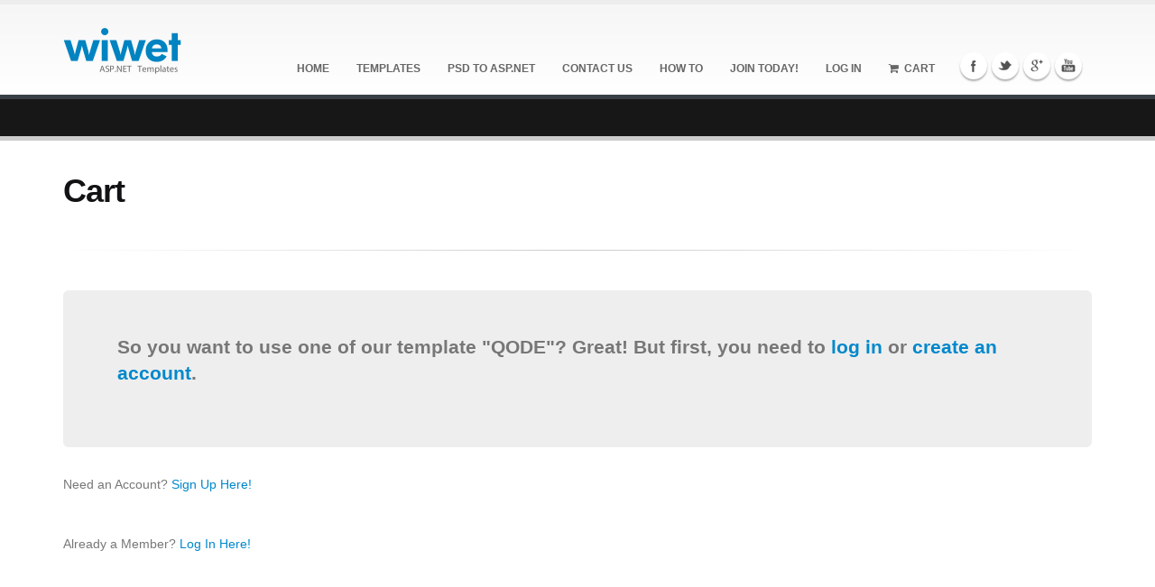

--- FILE ---
content_type: text/html; charset=utf-8
request_url: https://wiwet.com/Cart/28/1/QODE
body_size: 4225
content:
<!DOCTYPE html>
<!--[if IE 8]>
    <html class="ie ie8">
<![endif]-->
<!--[if IE 9]>
    <html class="ie ie9">
<![endif]-->
<!--[if gt IE 9]><!-->
<html xmlns="http://www.w3.org/1999/xhtml" dir="ltr" lang="en-US">
    <!--<![endif]-->
    <head>
        <title>Cart | wiwet</title>
        <meta http-equiv="Content-Type" content="text/html; charset=utf-8" />
        <meta name="keywords" content="ASP.NET Templates, MVC Templates, ASP.NET Core Templates, ASP.NET Themes, MVC Themes, Responsive ASP.NET Templates, Responsive MVC Templates, Responsive ASP.NET Themes, Responsive MVC Themes, Ready to use and deploy themes" />
        <meta name="Description" content="ASP.NET Templates for Visual Studio. Responsive, mobile ready, and cross-browser templates for ASP.NET and MVC ASP.NET." />
        <meta name="Copyright" content="© Copyright 2026 www.avalonteam.net" />
        <meta name="viewport" content="width=device-width, initial-scale=1.0" />
        <!-- Web Fonts  -->
<link rel="stylesheet" type="text/css" href="http://fonts.googleapis.com/css?family=Open+Sans:300,400,600,700,800|Shadows+Into+Light" />
<!-- third party style sheets -->
<link rel="stylesheet" href="/Content/ThirdParty/Bootstrap/3.0.0/css/bootstrap.css" />
<link rel="stylesheet" href="/Content/ThirdParty/FontAwesome/4.0.3/css/font-awesome.css" />
<link rel="stylesheet" href="/Content/ThirdParty/Flexslider/2.2.0/flexslider.css" media="screen" />
<link rel="stylesheet" href="/Content/ThirdParty/MagnificPopup/0.9.3/dist/magnific-popup.css" media="screen" />
<!-- Theme CSS -->
<link rel="stylesheet" href="/Content/StyleSheets/Template/theme.css" />
<link rel="stylesheet" href="/Content/StyleSheets/Template/theme-elements.css" />
<link rel="stylesheet" href="/Content/StyleSheets/Template/theme-animate.css" />
<!-- Current Page Styles -->
<link rel="stylesheet" href="/Content/ThirdParty/RevolutionSlider/1.5.3/css/settings.css" media="screen" />
<link rel="stylesheet" href="/Content/ThirdParty/CircleFlipSlideshow/1.0.0/css/component.css" media="screen" />
<!-- Skin CSS -->
<link rel="stylesheet" href="/Content/StyleSheets/Template/theme-shop.css" />
<link rel="stylesheet" href="/Content/StyleSheets/Template/Skins/theme-blue.css" />
<!-- Responsive CSS -->
<link rel="stylesheet" href="/Content/StyleSheets/Template/theme-responsive.css" />
<!--[if IE]>
    <link rel="stylesheet" href="~/Content/StyleSheets/Template/theme-ie.css" />
<![endif]-->
<link rel="stylesheet" href="/Content/StyleSheets/Framework/ModalWindow.css" />
<!-- Custom CSS -->
<link rel="stylesheet" href="/Content/StyleSheets/Site.css" />
        <script type="text/javascript" src="/Content/ThirdParty/Modernizr/Modernizr-2.6.2/modernizr.js">
</script>
<!--[if lte IE 8]>
    <script type="text/javascript" src="~/Content/ThirdParty/Respond/Respond-1.3.0/respond.min.js">
    </script>
<![endif]-->
<!--Start of Zopim Live Chat Script-->

<!--End of Zopim Live Chat Script-->
        <script>
    (function (i, s, o, g, r, a, m) {
        i['GoogleAnalyticsObject'] = r; i[r] = i[r] || function () {
            (i[r].q = i[r].q || []).push(arguments)
        }, i[r].l = 1 * new Date(); a = s.createElement(o),
            m = s.getElementsByTagName(o)[0]; a.async = 1; a.src = g; m.parentNode.insertBefore(a, m)
    })(window, document, 'script', '//www.google-analytics.com/analytics.js', 'ga');

    ga('create', 'UA-53828246-1', 'auto');
    ga('send', 'pageview');

</script>



    </head>
    <body class="one-page" data-target=".single-menu" data-spy="scroll" data-offset="200">
        <div class="body">
            <header class="single-menu flat-menu">
    <div class="container">
        <h2 class="logo">
            <a href="/">
                <img alt="wiwet" src="../../../../Content/Images/Global/Logo-ASP-NET-Templates-131x54.png" />
            </a>
        </h2>
        <button class="btn btn-responsive-nav btn-inverse" data-toggle="collapse" data-target=".nav-main-collapse">
            <i class="icon icon-bars">
            </i>
        </button>
    </div>
    <div class="navbar-collapse nav-main-collapse collapse">
        <div class="container">
            <div class="social-icons">
                <ul class="social-icons">
                    <li class="facebook">
                        <a href="https://www.facebook.com/pages/Wiwet-Themes/1983446825129370" target="_blank" title="Facebook">
                            Facebook
                        </a>
                    </li>
                    <li class="twitter">
                        <a href="https://twitter.com/WiwetThemes" target="_blank" title="Twitter">
                            Twitter
                        </a>
                    </li>
                    <li class="googleplus">
                        <a href="http://google.com/+Wiwet-ASP-NET-Templates" target="_blank" title="Google+">
                            Google+
                        </a>
                    </li>
                    <li class="youtube">
                        <a href="https://www.youtube.com/c/Wiwet-ASP-NET-Templates" target="_blank" title="YouTube">
                            YouTube
                        </a>
                    </li>
                    
                </ul>
            </div>
            <nav class="nav-main">
                <ul class="nav nav-pills nav-main menu-links" id="mainMenu">
                    <li>
                        <a href="/">
                            Home
                        </a>
                    </li>
                    <li>
                        <a href="/#themes" title="ASP.NET Templates">
                            Templates
                        </a>
                    </li>
                    <li>
                        <a href="/PSDToASPDotNET" title="PSD To ASP.NET">
                            PSD To ASP.NET
                        </a>
                    </li>
                    <li>
                        <a href="/#contact" title="Dont Be Shy!">
                            Contact Us
                        </a>
                    </li>
                    <li>
                        <a href="/HowTo" title="How To">
                            How To
                        </a>
                    </li>
                    
                        <li>
                            <a href="/Account/SignUp" title="Join Us">
                                Join Today!
                            </a>
                        </li>
                        <li>
                            <a href="/Account/Login">
                                Log In
                            </a>
                        </li>
                    <li>
                        <a href="/Cart" title="Your Cart">
                            <i class="icon icon-shopping-cart">
                            </i>
                            &nbsp;Cart
                        </a>
                    </li>
                </ul>
            </nav>
        </div>
    </div>
</header>
            


    
            

            
            <div role="main" class="main">
                <section class="page-top">
                    <div class="container">
                        <div class="row">
                            <div class="col-md-12">
                            </div>
                        </div>
                    </div>
                </section>
                <div class="container">
                    <div class="row">
                        <div class="col-md-12">
                            <h2>
                                <strong>
                                    Cart
                                </strong>
                            </h2>
                            <hr class="tall" />
                            <div class="jumbotron">
                                <p data-appear-animation="fadeInLeft">
                                    <strong>
                                        So you want to use one of our template "QODE"? Great! But first, you need to
                                        <a href="/Account/LogIn/?redirectuser=/Cart/28/1/QODE">
                                            log in
                                        </a>
                                        or
                                        <a href="/Account/SignUp/?redirectuser=/Cart/28/1/QODE">create an account</a>.
                                    </strong>
                                </p>
                            </div>
                            <div class="row">
                                <div class="col-md-12">
                                    Need an Account?
                                    <a href="/Account/SignUp/?redirectuser=/Cart/28/1/QODE">
                                        Sign Up Here!
                                    </a>
                                    <br />
                                    <br />
                                    <br />
                                </div>
                            </div>
                            <div class="row">
                                <div class="col-md-12">
                                    Already a Member?
                                    <a href="/Account/LogIn/?redirectuser=/Cart/28/1/QODE">
                                        Log In Here!
                                    </a>
                                </div>
                            </div>
                        </div>
                    </div>
                </div>
            </div>
    

            <footer class="short" id="footer">
    <div class="container">
        <div class="row">
            <div class="col-md-8">
                <h4>
                    You've read this far? Fantastic!
                </h4>
                <p>
                    <strong>
                        Who are we?  We're wiwet!
                    </strong>
                    <br />
                    Started by designers and developers and powered by our community, wiwet is committed to simplifying your creative process.
                    <br />
                    We reinvest 100% of our earnings back into the company so that the community authors profit from their work.
                    We are dedicated to our product, dedicated to our community and, most importantly of all, dedicated to you.
                </p>
                <hr class="light" />
            </div>
            <div class="col-md-3 col-md-offset-1">
                <h5 class="short">
                    Contact Us
                </h5>
                
                
                <ul class="list icons list-unstyled">
                    <li>
                        <i class="icon icon-envelope">
                        </i>
                        <a href="mailto:hello@wiwet.com">
                            hello@wiwet.com
                        </a>
                    </li>
                </ul>
                
            </div>
        </div>
    </div>
    <div class="footer-copyright">
        <div class="container">
            <div class="row">
                <div class="col-md-1">
                    <a href="/" class="logo">
                        <img alt="wiwet" class="img-responsive" src="../../../../Content/Images/Global/Logo-Inverted-76x32.png" />
                    </a>
                </div>
                <div class="col-md-7">
                    <p>
                        © Copyright 2026 | Crafted with love in California by
                        <a href="http://www.avalonteam.net" target="_blank" title="Crafted with love by Avalon">Avalon</a>
                        | All Rights Reserved
                    </p>
                </div>
                <div class="col-md-4">
                    <a href="/TermsAndConditions" title="Terms and Conditions">Terms and Conditions</a>
                    |
                    <a href="/RefundPolicy" title="Refund Policy">Refund Policy</a>
                    |
                    <a href="/PrivacyPolicy" title="Privacy Policy">Privacy Policy</a>
                </div>
            </div>
        </div>
    </div>
</footer>
        </div>
        <div class="hide-window wait-modal-window" id="please-wait-window">
    <span>
        <img src="../../../../Content/Images/Global/Icons/Loader-24x24.gif" alt="Please Wait" title="Please Wait" />
        Please wait...
    </span>
</div>
    </body>
    <script type="text/javascript" src="//ajax.googleapis.com/ajax/libs/jquery/1.10.2/jquery.min.js">
</script>
<script>
    window.jQuery || document.write('<script src="vendor/jquery.js"><\/script>')
</script>
<script type="text/javascript" src="/Content/Scripts/plugins.js">
</script>
<script type="text/javascript" src="/Content/ThirdParty/JQuery/jQueryEasing/jQueryEasing-1.3/jquery.easing.1.3.js">
</script>
<script type="text/javascript" src="/Content/ThirdParty/JQuery/jQueryAppear/jquery.appear.js">
</script>
<script type="text/javascript" src="/Content/ThirdParty/JQuery/JQueryCookie/1.3.1/jquery.cookie.js">
</script>
<script type="text/javascript" src="/Content/ThirdParty/Bootstrap/3.0.0/js/bootstrap.min.js">
</script>
<script type="text/javascript" src="/Content/ThirdParty/RevolutionSlider/1.5.3/js/jquery.themepunch.plugins.min.js">
</script>
<script type="text/javascript" src="/Content/ThirdParty/RevolutionSlider/1.5.3/js/jquery.themepunch.revolution.min.js">
</script>
<script type="text/javascript" src="/Content/ThirdParty/Flexslider/2.2.0/jquery.flexslider.js">
</script>
<script type="text/javascript" src="/Content/ThirdParty/CircleFlipSlideshow/1.0.0/js/jquery.flipshow.js">
</script>
<script type="text/javascript" src="/Content/ThirdParty/MagnificPopup/0.9.3/dist/jquery.magnific-popup.min.js">
</script>
<script type="text/javascript" src="/Content/ThirdParty/JQuery/Stellar/0.6.2/jquery.stellar.min.js">
</script>
<script type="text/javascript" src="/Content/ThirdParty/JQuery/JQueryValidation/1.11.1/jquery.validate.js">
</script>

<!-- Current Page Scripts -->
<script type="text/javascript" src="/Content/Scripts/view.home.js">
</script>
<script type="text/javascript" src="/Content/Scripts/view.contact.js">
</script>
<!-- Theme Initializer -->
<script type="text/javascript" src="/Content/Scripts/theme.js">
</script>
        <script type="text/javascript" src="/Content/Scripts/Site.js">
    </script>
    <script type="text/javascript" src="/Content/Scripts/Site/Entities/Setting.js">
    </script>
    <script type="text/javascript" src="/Content/Scripts/jquery.theme.functions.js">
    </script>

    
    <script type="text/javascript" src="/Content/Scripts/Site/Entities/Controls/Address.js"></script>
    <script type="text/javascript" src="/Content/Scripts/Site/Entities/Controls/CreditCard.js"></script>
    <script type="text/javascript" src="/Content/Scripts/Site/Entities/Controls/User.js"></script>
    <script type="text/javascript" src="/Content/Scripts/Site/Entities/Controls/Page.js"></script>
    <script type="text/javascript" src="/Content/Scripts/Site/Entities/Pages/ShoppingCartPage.js"></script>
    <script type="text/javascript" src="/Content/Scripts/Site/Pages/Cart.js"></script>

</html>

--- FILE ---
content_type: text/css
request_url: https://wiwet.com/Content/StyleSheets/Template/theme-responsive.css
body_size: 3221
content:
@media (max-width: 991px) {

	/* Navigation */
	header div.nav-main-collapse,
	header div.nav-main-collapse.in {
		width: 100%;
		overflow: hidden;
		overflow-y: hidden;
		overflow-x: hidden;
	}

	header nav.nav-main ul.nav-main {
		float: none;
		position: static;
		margin: 8px 0;
	}

	header div.nav-main-collapse.collapse {
		display: none !important;
	}

	header div.nav-main-collapse {
		top: 8px;
		position: relative;
	}

	header div.nav-main-collapse.in {
		display: block !important;
	}

	header div.nav-collapse div.container nav.nav-main {
		float: left;
		width: 100%;
	}

	header.flat-menu nav ul.nav-main li a {
		color: #FFF !important;
	}

	header div.nav-main-collapse {
		background: #171717;
		max-height: none;

	}

	header > div.container,
	header.flat-menu > div.container {
		margin-bottom: 0;
	}

	header nav ul.nav-main {
		margin-right: -10px;
	}

	header div.nav-collapse {
		background: #171717;
		width: 100%;
		clear: both;
		width: 100%;
	}

	header nav.nav-main {
		padding: 10px 0;
		clear: both;
		display: block;
		float: none;
		width: 100%;
	}

	header nav.nav-main ul,
	header nav.nav-main ul li,
	header.flat-menu ul.nav-main {
		padding: 0;
		margin: 0;
	}

	header nav.nav-main ul li {
		clear: both;
		float: none;
		display: block;
		border-bottom: 1px solid #2A2A2A;
	}

	header nav ul.nav-main > li + li {
		margin-left: 0;
	}

	header nav ul.nav-main li a,
	header nav ul.nav-main ul.dropdown-menu li > a,
	header.flat-menu nav ul.nav-main li a,
	header.flat-menu nav ul.nav-main li.dropdown:hover > a,
	body header.single-menu nav ul.nav-main li.active > a {
		padding: 9px 8px;
		border: 0;
		border-top: 0;
		margin: 0;
	}

	header nav.nav-main ul li:last-child,
	header nav ul.nav-main ul.dropdown-menu li > a {
		border-bottom: none;
	}

	header nav ul.nav-main li.dropdown:hover > a {
		margin-bottom: -2px;
	}

	header nav ul.nav-main li a {
		color: #FFF;
		clear: both;
		float: none;
		display: block;
		padding-left: 0;
	}

	header nav ul.nav-main li a i.icon-angle-down {
		position: absolute;
		right: 5px;
		top: 10px;
	}

	header nav.nav-main ul ul {
		margin-left: 20px !important;
	}

	header nav.nav-main ul.dropdown-menu {
		position: static;
		clear: both;
		float: none;
		display: none !important;
	}

	header nav ul.nav-main ul.dropdown-menu {
		-moz-box-shadow: none;
		-webkit-box-shadow: none;
		box-shadow: none;
	}

	header nav.nav-main li.resp-active > ul.dropdown-menu {
		display: block !important;
	}

	header nav ul.nav-main .dropdown-submenu > a:after {
		border-left: 5px solid transparent;
		border-right: 5px solid transparent;
		border-top: 5px solid #FFF;
	}

	header nav ul.nav-main .dropdown-submenu:hover > a:after {
		border-left-color: transparent;
	}

	body header nav ul.nav-main ul.dropdown-menu,
	body header nav ul.nav-main li.dropdown.open a.dropdown-toggle,
	body header nav ul.nav-main li a,
	body header nav ul.nav-main li > a:hover,
	body header nav ul.nav-main li.active a,
	body header nav ul.nav-main li.dropdown:hover a,
	body header nav ul.nav-main ul.dropdown-menu li:hover > a,
	body header nav ul.nav-main li.dropdown:hover ul.dropdown-menu li > a:hover,
	body header.flat-menu nav ul.nav-main li.dropdown:hover a {
		background: none !important;
		background-color: transparent !important;
	}

	header.center nav ul.nav-main > li {
		display: block;
	}

	header nav ul.nav-main ul.sub-menu {
		padding: 0;
		margin: 0 0 10px 0;
	}

	/* Responsive Button Nav */
	button.btn-responsive-nav {
		background: #171717;
		top: 55px;
		display: block;
		position: absolute;
		right: 20px;
		color: #FFF;
	}

	header.single-menu button.btn-responsive-nav {
		top: 30px;
	}

	header.center button.btn-responsive-nav,
	header.flat-menu button.btn-responsive-nav {
		top: 35px;
	}

	button.btn-responsive-nav:hover,
	button.btn-responsive-nav:active,
	button.btn-responsive-nav:focus {
		color: #CCC;
	}

	/* Logo */
	header h2.logo img {
		max-width: 180px;
	}

	header.center h2.logo {
		text-align: left;
	}

	/* Nav Top */
	header div.header-top ul.nav-top {
		float: left;
		margin: 7px 0 0 -15px;
		min-height: 5px;
	}

	/* Social Icons */
	header div.social-icons {
		display: none;
	}

	/* Search  */
	header div.search {
		display: none;
	}

	/* Thumb Info */
	a.thumb-info span.thumb-info-title {
		font-size: 14px;
	}

	a.thumb-info span.thumb-info-more {
		font-size: 11px;
	}

	/* Home Concept */
	div.home-concept {
		background: none;
	}

	div.home-concept div.project-image {
		margin: 60px auto 0 auto;
	}

	div.home-concept div.process-image {
		margin-top: 60px;
	}

	/* Portfolio */
	div.portfolio-nav,
	div.portfolio-nav-all {
		display: none;
	}

	/* Disable Parallax */
	.parallax {
		background-size: auto 100% !important;
		background-position: 0 0 !important;
	}

	/* Misc */
	.thumbnail {
		border: 0;
	}

	/* Isotope */
	ul.sort-destination.isotope {
		overflow: visible !important;
		height: auto !important;
	}

	.isotope-item {
		position: static !important;
		text-align: center;
		width: 100%;
		margin-left: auto;
		margin-right: auto;
		-moz-transform: none !important;
		-ms-transform: none !important;
		-o-transform: none !important;
		-webkit-transform: none !important;
		transform: none !important;
	}

	.isotope-hidden {
		display: none !important;
	}

	/* Flexslider */
	div.flexslider [class*="col-md-"] {
		text-align: center;
	}

	div.flexslider [class*="col-md-"] img {
		display: inline;
		width: auto;
	}

	div.flexslider div.portfolio-item,
	div.flexslider article {
		margin: 0 auto 25px;
		text-align: left;
	}

	/* Team */
	ul.team-list div.team-item {
		margin: 0 auto 35px;
		max-width: 270px;
	}

	/* Isotope Grid Fixes */
	.isotope-item.col-md-3 {
		max-width: 292px;
	}

	/* Timeline */
	section.timeline .timeline-box,
	section.timeline .timeline-box.right {
		float: none;
		clear: both;
		right: auto;
		left: auto;
		margin: 25px auto;
		max-width: 70%;
		width: auto;
	}

	section.timeline .timeline-box.left:after,
	section.timeline .timeline-box.right:after,
	section.timeline .timeline-box.left:before,
	section.timeline .timeline-box.right:before  {
		display: none;
	}

	/* Footer Phone */
	footer span.phone {
		font-size: 20px;
	}

	/* Scroll to Top */
	a.scroll-to-top {
		display: none !important;
	}

}

@media (max-width: 767px) {

	/* Base */
	h1.big {
		font-size: 3.2em;
		line-height: 42px;
	}

	/* Boxed */
	body.boxed {
		background: none !important;
	}

	body.boxed div.body {
		border: 0;
		border-bottom: 0;
		border-top: 0;
		box-shadow: none;
		margin: 0;
		width: auto;
	}

	body.boxed header {
		padding: 5px 20px 15px 20px !important;
	}

	/* Header */
	header {
		display: block;
	}

	header > div.container {
		width: 100%;
	}

	/* Navigation */
	header.center nav {
		width: auto;
	}

	header nav ul.nav-top {
		float: right;
		margin-right: 0;
	}

	/* Responsive Button Nav */
	button.btn-responsive-nav {
		top: 55px;
	}

	/* Social Icons */
	header div.social-icons {
		display: none;
	}

	/* Sort */
	div.sort-source-wrapper {
		background: #171717;
		margin-top: -40px;
	}

	.sort-destination,
	.isotope-item {
		margin-left: auto !important;
		margin-right: auto !important;
		max-width: 380px;
	}

	.sort-destination.full-width,
	.sort-destination.full-width .isotope-item {
		max-width: none;
	}

	/* Caption */
	div.slider > ul > li > div.caption {
		margin-left: 20px !important;
	}

	div.slider > ul > li > div.center-caption {
		margin-left: 0 !important;
	}

	/* Home Intro */
	div.home-intro-compact {
		margin-left: 0;
		margin-right: 0;
		padding-left: 0;
		padding-right: 0;
	}

	/* Pricing Tables */
	div.pricing-table {
		margin-left: 0px;
	}

	div.pricing-table div.plan {
		margin-right: 0;
	}

	/* Footer Phone */
	footer span.phone {
		font-size: 20px;
	}

}

@media (max-width: 479px) {

	/* Base */
	body {
		font-size: 13px;
	}

	h2 {
		line-height: 40px;
	}

	/* Arrow */
	span.arrow {
		display: none;
	}

	/* Navigation */
	header nav ul.nav-top,
	header div.header-top {
		display: none;
	}

	/* Page Top */
	section.page-top {
		padding: 16px 0;
	}

	section.page-top h2 {
		line-height: 38px;
	}

	/* Blog */
	ul.comments li {
		border-left: 8px solid #DDDDDD;
		clear: both;
		padding: 0 0 0 10px;
	}

	ul.comments li div.img-thumbnail,
	ul.comments div.comment-arrow {
		display: none;
	}

	article.post-large div.post-image,
	article.post-large div.post-date,
	article.post-large {
		margin-left: 0;
	}

	/* Page 404 */
	section.page-not-found {
		margin: 0;
	}

	section.page-not-found h2 {
		font-size: 100px;
		letter-spacing: 0;
		line-height: 100px;
	}

	/* Flex Slider */
	div.flexslider,
	div.flexslider.unstyled,
	div.flexslider.unstyled {
		margin-top: 20px;
	}

	/* Sort */
	.sort-destination,
	.isotope-item {
		margin-left: auto !important;
		margin-right: auto !important;
		max-width: 240px;
	}

	.sort-destination.full-width {
		margin-top: -35px;
	}

	.sort-destination.full-width .isotope-item {
		position: static !important;
		clear: both;
		float: none;
		width: auto;
	}

	div.sort-source-wrapper {
		display: none;
	}

	/* History */
	ul.history li div.thumb {
		display: none;
	}

	ul.history li div.featured-box {
		margin-left: 0;
	}

	/* Home Concept */
	div.home-concept div.project-image {
		background-position: 0 0;
		margin-left: auto;
		max-width: 160px;
		max-height: 220px;
	}

	div.home-concept div.fc-slideshow,
	div.home-concept div.fc-slideshow img {
		max-height: 145px;
		max-width: 145px;
	}

	/* Timeline */
	section.timeline {
		width: auto;
		float: none;
		margin-left: 0;
		margin-right: 0;
	}

	section.timeline .timeline-box,
	section.timeline .timeline-box.right {
		margin: 15px auto;
		max-width: 90%;
	}

}

/* Nav Responsive Breakpoints */
@media (max-width: 600px) {

	header nav ul.nav-top li {
		display: none;
	}

	header nav ul.nav-top li.phone {
		display: block;
	}

}

--- FILE ---
content_type: text/css
request_url: https://wiwet.com/Content/StyleSheets/Framework/ModalWindow.css
body_size: 621
content:
/* ==================================================
Author: Jorge Gonzalez
Date: 04/25/2012

Copyright 2012 BSAIT
Written for - www.bsait.com

swatch colors
=============

================================================== */
	
.background-modal {
	background-color: rgb(0, 0, 0);
	height: 100%;
	left: 0px;
	opacity: 0.6;
	position: fixed;
	top: 0px;
	width: 100%;
	z-index: 9998;
}

.modal-window {
	background: #FFFFFF;
	position: fixed;
	top: 100px; 
	left: 50%;
	z-index: 9999;
	border-radius: 6px;
	box-shadow:0 0 25px 5px rgba(0, 0, 0, 0.6);
}

.close-modal-window {
	cursor: pointer;
	color: #AAAAAA;
	font-size: 22px;
	font-weight: bold;
	line-height: 0.5;
	right: 11px;
	top: 8px;
	font-family: Arial,Helvetica,Helvetica Neue,Verdana,sans-serif;
	position: absolute;
}

.large-modal-window {
	padding: 30px;
	width: 600px;
	margin-left: -340px;
}

.wait-modal-window 
{	
	padding: 30px;
	width: 400px;
	height: 150px;
	margin-left: -240px;
	text-align: center;	
}

.hide-window {
	visibility: hidden;
	display: none;
}

.wait-modal-window IMG {
	margin-right: 15px;	
}

.wait-modal-window SPAN {
	display:block;
	position: fixed;
	margin-left: 100px;
	margin-top: 33px;
    font-weight: bold;
}


/* MEDIA START
================================================*/

/* Smartphones (portrait) START
================================================*/
@media only screen
and (max-width : 320px) {
	.large-modal-window, .wait-modal-window  {
		margin-left: 0;
	}
}
/* Smartphones (portrait) END
================================================*/
@media only screen
and (max-width : 600px) {
	.large-modal-window {
		padding: 10px;
		width: 250px;
		margin-left: -140px;
	}
	.large-request-quote TEXTAREA {
		width: 220px; 
	}
	.wait-modal-window {	
		padding: 10px;
		width: 300px;
		margin-left: -160px;
	}
	.wait-modal-window SPAN {
		margin-left: 80px;
        margin-top: 50px;
	}
}

/* MEDIA END
================================================*/

--- FILE ---
content_type: text/css
request_url: https://wiwet.com/Content/StyleSheets/Site.css
body_size: 776
content:
DIV.error {
    background-color: #d04544;
    border-color: #ff6a00;
    color: #ffffff;
}

.notice {
    background-color: #b9def0;
    border-color: #9acfea;
    color: #0088CC;
}

.warning {
    background-color: #cfb306;
    border-color: #e7d48d;
    color: #ffffff;
}

ul.cleanList {
    list-style:none;
    margin: 0;
    padding: 0;
}

.themeItem {
    padding-bottom:1em;
}

.required {
    color:#d04544;
}

.blue {
    color: #0088CC;
}

.left-padding {
    padding-left: 15px;
}

.center {
    text-align:center;
}
/* SHOPPING CART START 
   =================================*/
div.featured-boxes div.featured-box {
    max-width: 100%;
}

div.shop .star-rating span, div.shop .cart-totals tr.total .amount {
    color: #0088CC;
}

div.shop table.cart .product-thumbnail {
    width: 50%;
}

div.shop table.cart img {
    width:100%;
}

tr.total-row .amount {
    display: block;
    font-size: 2em;
    padding-top: 10px;
    color: #0088CC;
}

td.total-column {
    text-align: right;
    vertical-align: bottom;
}

div.place-order {
    margin-bottom: 30px;
    margin-top: 30px;
}

span.clickable {
    text-decoration:underline;
    cursor:pointer;
}

.discount {
    color:#d04544;
}
/* SHOPPING CART END
   =================================*/

/* PREVIEW START
   =================================*/
.frame-preview {
    width: 100%;
    height: 88%;
}
.review-bar {
    padding-top: 15px;
}

.thumb-info-inner strong {
    font-size: 29px;
}
/* PREVIEW END
   =================================*/

.product-name {
    color:#0088CC;
    font-weight:bold;
}

.processMessage {
    padding-top:10px;
}
/* INVOICE START
   =================================*/

table.invoice_table {
    width: 100%;
    margin-top: 40px;
    margin-bottom: 40px;
    text-shadow: 1px 1px 0 #DDDDDD;
}

table.invoice_table thead{
    border-bottom-color: #0088CC;
    border-bottom-width: 2px;
    border-bottom-style: solid;
}

tr.invoice_item {
    border-bottom-color: #DDDDDD;
    border-bottom-width: 1px;
    border-bottom-style: solid;
    line-height: 35px;
}

td.invoice-subtotal-column {
    background-color: #F4F4F4;
}

td.invoice-total-column {
    background-color: #0088CC;
    color: #fff;
    text-shadow: 1px 1px 0 #333;
}

h5.invoice-header {
    margin-top: 30px;
}
/* INVOICE END
   =================================*/

/* PRICING START
   =================================*/
div.pricing-table h3 div.monthly-payment {
    font-size: 15px;
    display: block;
    text-transform: capitalize;

}
/* PRICING END
   =================================*/

--- FILE ---
content_type: application/javascript
request_url: https://wiwet.com/Content/Scripts/Site/Entities/Controls/Address.js
body_size: 2053
content:
Avalon.Site.Entities.Controls.Address = function () {
    /// <summary>Address control elements.</summary>

    //#region "PROPERTIES"
    //#region "FIELDS"
    //<var name="Utility" type="Knowledge">Utilities.</var>
    var Utility = new Avalon.Framework.Entities.Utilities.Knowledge();
    //<var name="hdnAddressID" type="HTMLElement">Hidden field containing the address's ID.</var>
    var hdnAddressID;
    //<var name="txtStreet" type="HTMLElement">Textbox containing the street.</var>
    var txtStreet;
    //<var name="txtStreetSecondLine" type="HTMLElement">Textbox containing the second street line.</var>
    var txtStreetSecondLine;
    //<var name="txtCity" type="HTMLElement">Textbox containing the city.</var>
    var txtCity;
    //<var name="txtState" type="HTMLElement">Textbox containing the state name.</var>
    var txtState;
    //<var name="slctStateCode" type="HTMLElement">Selection box containing the state.</var>
    var slctStateCode;
    //<var name="txtZIP" type="HTMLElement">Textbox containing the ZIP.</var>
    var txtZIP;
    //<var name="hdnCountry" type="HTMLElement">Hidden field containing the country name.</var>
    var hdnCountry;
    //<var name="slctCountryCode" type="HTMLElement">Selection containing the country.</var>
    var slctCountryCode;

    //#endregion
    //#region "GETTERS AND SETTERS"

    function getHdnAddressID() {
        /// <summary>Get the hidden field containing the address's ID.</summary>
        /// <returns type="HTMLElement">Hidden field containing the address's ID..</returns>
        if (hdnAddressID == null) {
            hdnAddressID = Utility.Web().DOM().Element().GetElement("hdnAddressID");
        }
        return hdnAddressID;
    }

    function getTxtStreet() {
        /// <summary>Get the street textbox.</summary>
        /// <returns type="HTMLElement">Street textbox.</returns>
        if (txtStreet == null) {
            txtStreet = Utility.Web().DOM().Element().GetElement("txtStreet");
        }
        return txtStreet;
    }

    function getTxtStreetSecondLine() {
        /// <summary>Get the second street line textbox.</summary>
        /// <returns type="HTMLElement">Second street line textbox.</returns>
        if (txtStreetSecondLine == null) {
            txtStreetSecondLine = Utility.Web().DOM().Element().GetElement("txtStreetSecondLine");
        }
        return txtStreetSecondLine;
    }

    function getTxtCity() {
        /// <summary>Get the city textbox.</summary>
        /// <returns type="HTMLElement">City textbox.</returns>
        if (txtCity == null) {
            txtCity = Utility.Web().DOM().Element().GetElement("txtCity");
        }
        return txtCity;
    }

    function getTxtState() {
        /// <summary>Get the state textbox.</summary>
        /// <returns type="HTMLElement">State textbox.</returns>
        if (txtState == null) {
            txtState = Utility.Web().DOM().Element().GetElement("txtState");
        }
        return txtState;
    }

    function getSlctStateCode() {
        /// <summary>Get the selection box containing the state.</summary>
        /// <returns type="HTMLElement">Selection box containing the state.</returns>
        if (slctStateCode == null) {
            slctStateCode = Utility.Web().DOM().Element().GetElement("slctStateCode");
        }
        return slctStateCode;
    }

    function getTxtZIP() {
        /// <summary>Get the ZIP textbox.</summary>
        /// <returns type="HTMLElement">ZIP textbox.</returns>
        if (txtZIP == null) {
            txtZIP = Utility.Web().DOM().Element().GetElement("txtZIP");
        }
        return txtZIP;
    }

    function getHdnCountry() {
        /// <summary>Get the hidden field containing the country name.</summary>
        /// <returns type="HTMLElement">Hidden field containing the country name.</returns>
        if (hdnCountry == null) {
            hdnCountry = Utility.Web().DOM().Element().GetElement("hdnCountry");
        }
        return hdnCountry;
    }

    function getSlctCountryCode() {
        /// <summary>Get the selection containing the country.</summary>
        /// <returns type="HTMLElement">Selection containing the country.</returns>
        if (slctCountryCode == null) {
            slctCountryCode = Utility.Web().DOM().Element().GetElement("slctCountryCode");
        }
        return slctCountryCode;
    }
    
    function clearControlTextBoxes() {
        /// <summary>Reset the user form TextBoxes.</summary>
        Utility.Web().DOM().Element().ClearValue(getTxtStreet());
        Utility.Web().DOM().Element().ClearValue(TxtStreetSecondLine());
        Utility.Web().DOM().Element().ClearValue(getTxtCity());
        Utility.Web().DOM().Element().ClearValue(getTxtZIP());
        Utility.Web().DOM().Element().ClearValue(getTxtState());
    }

    function loadAddressElements() {
        /// <summary>Loads the address elements.</summary>
        if (getHdnCountry() != null && getSlctCountryCode() != null && getSlctCountryCode().selectedIndex != null) {
            PopulateCountryAndStateSelections();
            Utility.Web().DOM().Element().AddEvent(getSlctCountryCode(), 'change', setCountrySelected);
            Utility.Web().DOM().Element().AddEvent(getSlctStateCode(), 'change', setStateSelected);
            setCountry();
            setCountrySelected();
        }
    }

    function PopulateCountryAndStateSelections() {
        /// <summary>Populate the country and state selection box.</summary>
        var countryCode = Utility.Web().DOM().Element().GetElementValue(getHdnCountry());
        if (!countryCode.isNullOrEmpty()) {
            Utility.Web().DOM().Element().SetOption(getSlctCountryCode(), countryCode, true);
        }
        var state = Utility.Web().DOM().Element().GetElementValue(getTxtState());
        if (!state.isNullOrEmpty()) {
            Utility.Web().DOM().Element().SetOption(getSlctStateCode(), state, true);
        }
    }

    function setCountrySelected() {
        /// <summary>Set the selected country.</summary>
        setCountry();
        var countryCode = Utility.Web().DOM().Element().GetElementValue(getSlctCountryCode());
        if (countryCode != null && countryCode.toUpperCase() === "US") {
            Utility.Web().DOM().Element().DisplayElement(getTxtState(), false);
            Utility.Web().DOM().Element().DisplayElement(getSlctStateCode(), true);
            setStateSelected();
        }
        else {
            Utility.Web().DOM().Element().DisplayElement(getTxtState(), true);
            Utility.Web().DOM().Element().DisplayElement(getSlctStateCode(), false);
        }
    }

    function setStateSelected() {
        /// <summary>Set the selected state.</summary>
        getTxtState().value = Utility.Web().DOM().Element().GetElementValue(getSlctStateCode());
    }

    function setCountry() {
        /// <summary>Set the country selected.</summary>
        getHdnCountry().value = Utility.Web().DOM().Element().GetElementValue(getSlctCountryCode());
    }

    //#endregion
    //#endregion
    //#region "PUBLIC INTERFACE METHODS"
    /// <field name="HdnAddressID" type="Function">Get the hidden field containing the address's ID.</field>
    this.HdnAddressID = getHdnAddressID;
    /// <field name="TxtStreet" type="Function">Get the street textbox.</field>
    this.TxtStreet = getTxtStreet;
    /// <field name="TxtStreetSecondLine" type="Function">Get the second street line textbox.</field>
    this.TxtStreetSecondLine = getTxtStreetSecondLine;
    /// <field name="TxtCity" type="Function">Get the city textbox.</field>
    this.TxtCity = getTxtCity;
    /// <field name="SlctStateCode" type="Function">Get the selection box containing the state.</field>
    this.SlctStateCode = getSlctStateCode;
    /// <field name="TxtState" type="Function">Get the state textbox.</field>
    this.TxtState = getTxtState;
    /// <field name="TxtZIP" type="Function">Get the ZIP textbox.</field>
    this.TxtZIP = getTxtZIP;
    /// <field name="SlctCountryCode" type="Function">Get the selection containing the country.</field>
    this.SlctCountryCode = getSlctCountryCode;
    /// <field name="HdnCountry" type="Function">Get the hidden field containing the country name.</field>
    this.HdnCountry = getHdnCountry;
    /// <field name="ClearControlTextBoxes" type="Function">Reset the form TextBoxes.</field>
    this.ClearControlTextBoxes = clearControlTextBoxes;
    /// <field name="LoadAddressElements" type="Function">Loads the address elements.</field>
    this.LoadAddressElements = loadAddressElements;
    //#endregion
    //#endregion
}

--- FILE ---
content_type: application/javascript
request_url: https://wiwet.com/Content/Scripts/Framework/Controls/ModalWindow.js
body_size: 1553
content:
Avalon.Framework.Controls.ModalWindow = function (onOpen, onClose, modalWindowID, closeWindowButtonID, closeOnBackgroundClick, fixedPosition) {
    /// <summary>AJAX functionality object wrapped.</summary>
    /// <param name="onOpen" type="Function">Function that run after opening the window.</param>
    /// <param name="onClose" type="Function">Function that run after closing the window.</param>
    /// <param name="modalWindowID" type="String">Modal window ID.</param>
    /// <param name="closeWindowButtonID" type="String">Close window button ID.</param>
    /// <param name="closeOnBackgroundClick" type="Boolean">Flag that indicates whether to close the modal window if the user clicks on the background.</param>
    /// <param name="absolutePosition" type="Boolean">Flag that indicates whether the modal window will be fixed in the browser.</param>

    //#region "PROPERTIES"
    //#region "FIELDS"
    //<var name="Utility" type="Knowledge">Utilities.</var>
    var Utility = new Avalon.Framework.Entities.Utilities.Knowledge();
    //<var name="onOpenFunc" type="Function">Function that run after opening the window.</var>
    var onOpenFunc = onOpen;
    //<var name="onClose" type="Function">Function that run after closing the window.</var>
    var onClose = onClose;
    //<var name="modalID" type="String">Modal window ID.</var>
    var modalID = modalWindowID;
    //<var name="btnCloseModalID" type="String">Close window button ID.</var>
    var btnCloseModalID = closeWindowButtonID;
    //<var name="closeOnBgrClick" type="Boolean">Flag that indicates whether to close the modal window if the user clicks on the background.</var>
    var closeOnBgrClick = closeOnBackgroundClick;
    //<var name="modalWindow" type="HTMLElement">Modal window.</var>
    var modalWindow;
    //<var name="modalWindowBackground" type="HTMLElement">Modal window background.</var>
    var modalWindowBackground;
    //<var name="modalWindowStyleName" type="String">Modal window style sheet name.</var>
    var modalWindowStyleName = 'modal-window';
    //<var name="hideModalWindowStyleName" type="String">Hide modal window style sheet name.</var>
    var hideModalWindowStyleName = 'hide-window';
    //<var name="modalWindowBackgroundStyleName" type="String">Modal window background style sheet name.</var>
    var modalWindowBackgroundStyleName = 'background-modal';
    //<var name="btnCloseModalWindow" type="HTMLElement">Close modal window button.</var>
    var btnCloseModalWindow;
    //<var name="absolutePosition" type="Boolean">Flag that indicates whether the modal window will be fixed in the browser.</var>
    var absolutePosition = fixedPosition;
    //#endregion
    //#region "GETTERS AND SETTERS"

    function getModalWindow() {
        /// <summary>Get the modal window.</summary>
        /// <returns type="HTMLElement">Modal window.</returns>
        if (modalWindow == null) {
            if (modalID == null && modalID.isBlank()) {
                modalID = 'modal-window';
            }
            modalWindow = Utility.Web().DOM().Element().GetElement(modalID);
            Utility.Web().DOM().Element().AddClass(modalWindow, modalWindowStyleName);
            if (absolutePosition) {
                modalWindow.style.position = 'absolute';
            }
            setCloseModalWindowButton();
        }
        return modalWindow;
    }

    function getModalWindowBackground() {
        /// <summary>Get the modal window background.</summary>
        /// <returns type="HTMLElement">Modal window background.</returns>
        if (modalWindowBackground == null) {
            modalWindowBackground = Utility.Web().DOM().Element().CreateElement('div', null, null, modalWindowBackgroundStyleName);
            if (document.documentElement.scrollHeight) {
                modalWindowBackground.style.height = document.documentElement.scrollHeight + 'px';
            }
            if (closeOnBackgroundClick) {
                Utility.Web().DOM().Element().AddEvent(modalWindowBackground, 'click', close);
            }
            document.body.appendChild(modalWindowBackground);
        }
        return modalWindowBackground;
    }


    function setCloseModalWindowButton() {
        /// <summary>Set the close modal window button.</summary>
        btnCloseModalWindow = Utility.Web().DOM().Element().GetElement(btnCloseModalID);
        if (btnCloseModalWindow != null) {
            Utility.Web().DOM().Element().AddEvent(btnCloseModalWindow, 'click', close);
        }
    }

    //#endregion
    //#endregion
    //#region "METHODS"
    //#region "PRIVATE METHODS"

    function open() {
        /// <summary>Open the modal window.</summary>
        if (getModalWindow() != null) {
            Utility.Web().DOM().Element().RemoveClass(getModalWindow(), hideModalWindowStyleName);
            Utility.Web().DOM().Element().HideElement(getModalWindowBackground(), false);
            onOpenCallBack();
        }
    }

    function close() {
        /// <summary>Close the modal window.</summary>
        Utility.Web().DOM().Element().AddClass(getModalWindow(), hideModalWindowStyleName);
        Utility.Web().DOM().Element().HideElement(getModalWindowBackground(), true);
        onCloseCallBack();
    }

    function onOpenCallBack() {
        /// <summary>Function that run once the modal window is open.</summary>
        if (onOpenFunc) {
            onOpenFunc();
        }
    }

    function onCloseCallBack() {
        /// <summary>Function that run once the modal window is close.</summary>
        if (onClose) {
            onClose();
        }
    }

    //#endregion
    //#region "PUBLIC INTERFACE METHODS"
    /// <field name="Open" type="Function">Open the modal window.</field>
    this.Open = open;
    /// <field name="Close" type="Function">Close the modal window.</field>
    this.Close = close;
    //#endregion
    //#endregion
}

--- FILE ---
content_type: application/javascript
request_url: https://wiwet.com/Content/Scripts/Framework/Entities/Extensions/StringExtension.js
body_size: 2566
content:
if (!String.prototype.padLeft) {
    String.prototype.padLeft = function (padString, length) {
        /// <summary>Add characters to the left of the string.</summary>
        /// <param name="padString" type="String">The character that will be use for the pad for instance '0','*', '#', etc.</param>
        /// <param name="length" type="Number">The number of characters to add at the left of the string.</param>
        /// <returns type="String">String with characters added at the left side.</returns>
        var result = this;
        while (result.length < length) {
            result = padString + result;
        }
        return result;
    }
}

if (!String.prototype.padRight) {
    String.prototype.padRight = function (padString, length) {
        /// <summary>Add characters to the right of the string.</summary>
        /// <param name="padString" type="String">The character that will be use for the pad for instance '0','*', '#', etc.</param>
        /// <param name="length" type="Number">The number of characters to add at the right of the string.</param>
        /// <returns type="String">String with characters added at the right side.</returns>
        var result = this;
        while (result.length < length) {
            result = result + padString;
        }
        return result;
    }
}

if (!String.prototype.trim) {
    String.prototype.trim = function () {
        /// <summary>Remove the empty space in both sides of the string.</summary>
        /// <returns type="String">The string without empty space on both sides.</returns>
        return this.replace(/^\s+|\s+$/g, "");
    }
}

if (!String.prototype.trimLeft) {
    String.prototype.trimLeft = function () {
        /// <summary>Remove the empty space in the left side.</summary>
        /// <returns type="String">The string without empty space in the left side.</returns>
        return this.replace(/^\s+/, "");
    }
}

if (!String.prototype.trimRight) {
    String.prototype.trimRight = function () {
        /// <summary>Remove the empty space in the right side.</summary>
        /// <returns type="String">The string without empty space in the right side.</returns>
        return this.replace(/\s+$/, "");
    }
}

if (!String.prototype.endsWith) {
    String.prototype.endsWith = function (suffix, ignoreCase) {
        /// <summary>Determinates if the string end with the suffix.</summary>
        /// <param name="suffix" type="String">Suffix.</param>
        /// <param name="ignoreCase" type="Boolean">Optional: Flag that indicates whether to ignore the case of the string or not.</param>
        /// <returns type="Boolean">Flag that indicates whether the string ends with the suffix or not.</returns>
        if (ignoreCase) {
            return this.toLowerCase().indexOf(suffix.toLowerCase(), this.length - suffix.length) !== -1;
        }
        return this.indexOf(suffix, this.length - suffix.length) !== -1;
    }
}

if (!String.prototype.startsWith) {
    String.prototype.startsWith = function (prefix, ignoreCase) {
        /// <summary>Determinates if the string starts with the prefix.</summary>
        /// <param name="prefix" type="String">Prefix.</param>
        /// <param name="ignoreCase" type="Boolean">Optional: Flag that indicates whether to ignore the case of the string or not.</param>
        /// <returns type="Boolean">Flag that indicates whether the string starts with the prefix or not.</returns>
        if (ignoreCase) {
            return (this.toLowerCase().indexOf(prefix.toLowerCase()) == 0);
        }
        return (this.indexOf(prefix) == 0);
    }
}

if (!String.prototype.equals) {
    String.prototype.equals = function (string, ignoreCase) {
        /// <summary>Determinates whether this string and the string has the same value.</summary>
        /// <param name="string" type="String">string to compare.</param>
        /// <param name="ignoreCase" type="Boolean">Optional: Flag that indicates whether to ignore the case of the string or not.</param>
        /// <returns type="Boolean">Flag that indicates whether the string have the same value than the string.</returns>
        if (ignoreCase) {
            return (this.toLowerCase() == string.toLowerCase());
        }
        return (this == string);
    }
}

if (!String.prototype.isNumeric) {
    String.prototype.isNumeric = function () {
        /// <summary>Determinates if the string is a number.</summary>
        /// <returns type="Boolean">Flag that indicates whether the string is numeric or not.</returns>
        return !isNaN(parseFloat(this)) && isFinite(this);
    }
}

if (!String.prototype.isEmpty) {
    String.prototype.isEmpty = function () {
        /// <summary>Determinates whether this string is empty(null) or not.</summary>
        /// <returns type="Boolean">Flag that indicates whether the string is empty(null).</returns>
        return (!this || 0 === this.length);
    }
}

if (!String.prototype.isBlank) {
    String.prototype.isBlank = function () {
        /// <summary>Determinates whether this string has not content.</summary>
        /// <returns type="Boolean">Flag that indicates whether the string has not content.</returns>
        return (!this || /^\s*$/.test(this));
    }
}

if (!String.prototype.isNullOrEmpty) {
    String.prototype.isNullOrEmpty = function () {
        /// <summary>Determinates whether this string is null or has not content.</summary>
        /// <returns type="Boolean">Flag that indicates whether the string is null or has not content.</returns>
        return (this.isEmpty() || this.isBlank());
    }
}

if (!String.prototype.isNotNullOrEmpty) {
    String.prototype.isNotNullOrEmpty = function () {
        /// <summary>Determinates whether this string is not null and has content.</summary>
        /// <returns type="Boolean">Flag that indicates whether the string is not null and has content.</returns>
        return !this.isNullOrEmpty();
    }
}

if (!String.prototype.toHash) {
    String.prototype.toHash = function () {
        /// <summary>Convert the string into a hash number.</summary>
        /// <returns type="Number">The hash number of the string.</returns>
        if (this.isNotNullOrEmpty()) {
            var result = 0;
            for (i = 0; i < this.length; i++) {
                char = this.charCodeAt(i);
                result = ((result << 5) - result) + char;
                result = result & result;
            }
            return result;
        }
        return 0;
    }
}

if (!String.prototype.addSpaceLeft) {
    String.prototype.addSpaceLeft = function (length) {
        /// <summary>Add empty space to the left of the string.</summary>
        /// <param name="length" type="Number">The number of empty spaces to be added to the left of the string.</param>
        /// <returns type="String">The string with empty space in the left side.</returns>
        if (length > 0) {
            var result = this;
            while (length--) {
                result = " " + result;
            }
            return result;
        }
    }
}

if (!String.prototype.addSpaceRight) {
    String.prototype.addSpaceRight = function (length) {
        /// <summary>Add empty space to the right of the string.</summary>
        /// <param name="length" type="Number">The number of empty spaces to be added to the right of the string.</param>
        /// <returns type="String">The string with empty space in the right side.</returns>
        if (length > 0) {
            var result = this;
            while (length--) {
                result = result + " ";
            }
            return result;
        }
    }
}

if (!String.prototype.capitalize) {
    String.prototype.capitalize = function () {
        /// <summary>Capitalize the string.</summary>    
        /// <returns type="String">The string capitalized.</returns>
        return this.replace(/\S+/g, function (char) {
            return char.charAt(0).toUpperCase() + char.slice(1).toLowerCase();
        });
    }
}

if (!String.prototype.stripTags) {
    String.prototype.stripTags = function () {
        /// <summary>Remove the tags from the string.</summary>
        /// <returns type="String">The string without the quotes.</returns>
        return this.replace(/<([^>]+)>/g, '');
    }
}

if (!String.prototype.quote) {
    String.prototype.quote = function () {
        /// <summary>Add quotes to the string.</summary>
        /// <returns type="String">The string surrender by quotes.</returns>
        return ('"' + this + '"');
    }
}

if (!String.prototype.reverse) {
    String.prototype.reverse = function () {
        /// <summary>Reverse the string.</summary>
        /// <returns type="String">The reversed string.</returns>
        var string = "";
        var i = this.length;
        while (i > 0) {
            string += this.substring(i - 1, i);
            i--;
        }
        return string;
    }
}

if (!String.prototype.isDate) {
    String.prototype.isDate = function () {
        /// <summary>Determine if the string is a valid date.</summary>
        /// <returns type="Boolean">Flag that indicates whether the string is a valid date.</returns>
        if (this.isNotNullOrEmpty()) {
            try {
                    var date = new Date(this);
                    if (Object.prototype.toString.call(date) !== "[object Date]") {
                        return false;
                    }
                    var dateString = date.toString();
                    if (date.isNotNullOrEmpty()) {
                        if (!date.equals('NaN', true)
                            || !date.equals('Invalid Date', true)
                            || !date.equals('01/01/0001', true)) {
                            return true;
                        }
                    }
            }
            catch (e) { }
        }
        return false;
    }
}

if (!String.prototype.isAnEmail) {
    String.prototype.isAnEmail = function () {
        /// <summary>Determine if the string is a valid email.</summary>
        /// <returns type="Boolean">Flag that indicates whether the string is a valid email.</returns>
        var email = /^(([^<>()[\]\\.,;:\s@\"]+(\.[^<>()[\]\\.,;:\s@\"]+)*)|(\".+\"))@((\[[0-9]{1,3}\.[0-9]{1,3}\.[0-9]{1,3}\.[0-9]{1,3}\])|(([a-zA-Z\-0-9]+\.)+[a-zA-Z]{2,}))$/;
        return email.test(this);
    }
}

--- FILE ---
content_type: application/javascript
request_url: https://wiwet.com/Content/Scripts/Site/Entities/Controls/Page.js
body_size: 1724
content:
Avalon.Site.Entities.Controls.Page = function () {
    /// <summary>User control elements.</summary>

    //#region "PROPERTIES"
    //#region "FIELDS"
    //<var name="Utility" type="Knowledge">Utilities.</var>
    var utility = new Avalon.Framework.Entities.Utilities.Knowledge();
    //<var name="WebSettings" type="Setting">Web settings.</var>
    var webSettings;
    //<var name="appMessage" type="WebApplicationMessage">Application message.</var>
    var appMessage;
    //<var name="waitWindow" type="ModalWindow">Please wait modal window.</var>
    var waitWindow;
    //<var name="btnSubmit" type="HTMLElement">Submit button.</var>
    var btnSubmit;
    //<var name="pageForm" type="HTMLElement">Page form.</var>
    var pageForm;
    //#endregion
    //#region "GETTERS AND SETTERS"

    function getWebSettings() {
        /// <summary>Get the Website settings.</summary>
        /// <returns type="Setting">Web settings.</returns>
        if (webSettings == null) {
            webSettings = new Avalon.Site.Entities.Setting();
        }
        return webSettings;
    }

    function getAppMessage() {
        /// <summary>Get the application message control.</summary>
        /// <returns type="WebApplicationMessage">Application message.</returns>
        if (appMessage == null) {
            appMessage = new Avalon.Framework.Controls.WebApplicationMessage(null);
        }
        return appMessage;
    }

    function getWaitWindow() {
        /// <summary>Get the application wait window element.</summary>
        /// <returns type="HTMLElement">Application message.</returns>
        if (waitWindow == null) {
            if (utility.Web().DOM().Element().GetElement("please-wait-window") != null) {
                waitWindow = new Avalon.Framework.Controls.ModalWindow(null, null, 'please-wait-window', null, false, false);
            }
            if (utility.Web().DOM().Element().GetElement("please-wait-window-bootstrap") != null) {
                waitWindow = new Avalon.Framework.Controls.PleaseWaitWindow(null, null, 'please-wait-window-bootstrap');
            }
        }
        return waitWindow;
    }

    function getBtnSubmit() {
        /// <summary>Get the submit button.</summary>
        /// <returns type="HTMLElement">Submit button.</returns>
        if (btnSubmit == null) {
            btnSubmit = utility.Web().DOM().Element().GetElement("btnSubmit");
        }
        return btnSubmit;
    }

    function getPageForm() {
        /// <summary>Get the page form.</summary>
        /// <returns type="HTMLElement">Page form.</returns>
        if (pageForm == null) {
            pageForm = utility.Web().DOM().Element().GetElement("pageForm");
        }
        return pageForm;
    }

    function onAJAXSuccess(data, callBackOnSuccess, customAppMessage) {
        /// <summary>Run once the AJAX call is received successfully from the server.</summary>
        /// <param name="data" type="JSON">Server response.</param>
        /// <param name="callBackOnSuccess" type="Function">function that is going to be call if there is a success on the ajax call.</param>
        /// <param name="customAppMessage" type="WebApplicationMessage">Custom application message control.</param>
        if (customAppMessage) {
            customAppMessage.DisplayMessage(data);
        }
        else {
            getAppMessage().DisplayMessage(data);
        }
        if (data != null && data.Succeed) {
            if (callBackOnSuccess) {
                callBackOnSuccess(data);
            }
        }
        getWaitWindow().Close();
    }

    function onAJAXFailure(data, callBackOnFailure) {
        /// <summary>Run if the AJAX call form fails to be received from the server.</summary>
        /// <param name="data" type="XMLHttpRequest">Server response.</param>
        /// <param name="callBackOnFailure" type="Function">Function that is going to be call if there is a failure on the ajax call.</param>
        getAppMessage().DisplayErrorMessage(getWebSettings().ErrorDefaultMessage);
        getWaitWindow().Close();
        if (callBackOnFailure) {
            callBackOnFailure(data);
        }
    }

    function addEventOnLoad(func) {
        /// <summary>Add an event call to the after load event.</summary>
        /// <param name="func" type="Function">Function that is going to be call after the page load.</param>
        utility.Web().DOM().Document().AddEventOnLoad(func);
    }

    function stopFormSubmission() {
        /// <summary>Stop the form submission.</summary>
        utility.Web().DOM().Element().AddEvent(getPageForm(), "submit", function (evt) { evt.preventDefault(); return false; });
    }
    //#endregion
    //#endregion
    //#region "PUBLIC INTERFACE METHODS"
    /// <field name="Utility" type="Knowledge">Utilities.</field>
    this.Utility = utility;
    /// <field name="WebSettings" type="Setting">Web application settings.</field>
    this.WebSettings = getWebSettings;
    /// <field name="BtnSubmit" type="Function">Get the submit button.</field>
    this.BtnSubmit = getBtnSubmit;
    /// <field name="StopFormSubmission" type="Function">Get the page form.</field>
    this.PageForm = getPageForm;
    /// <field name="AppMessage" type="Function">Get the application message control.</field>
    this.AppMessage = getAppMessage;
    /// <field name="WaitWindow" type="Function">Get the application wait window element.</field>
    this.WaitWindow = getWaitWindow;
    /// <field name="onAJAXSuccess" type="Function">Run once the AJAX call is received successfully from the server.</field>
    this.OnAJAXSuccess = onAJAXSuccess;
    /// <field name="onAJAXFailure" type="Function">Run if the AJAX call form fails to be received from the server.</field>
    this.OnAJAXFailure = onAJAXFailure;
    /// <field name="AddEventOnLoad" type="Function">Add an event call to the after load event.</field>
    this.AddEventOnLoad = addEventOnLoad;
    /// <field name="StopFormSubmission" type="Function">Stop the form submission.</field>
    this.StopFormSubmission = stopFormSubmission;
    //#endregion
    //#endregion
}

--- FILE ---
content_type: application/javascript
request_url: https://wiwet.com/Content/Scripts/Site/Entities/Pages/ShoppingCartPage.js
body_size: 1447
content:
Avalon.Site.Entities.Pages.ShoppingCartPage = function () {
    /// <summary>Contact page elements.</summary>
    //#region "PROPERTIES"
    //#region "FIELDS"
    //<var name="Utility" type="Knowledge">Utilities.</var>
    var Utility = new Avalon.Framework.Entities.Utilities.Knowledge();
    //<var name="txtPromoCode" type="HTMLElement">Textbox containing the promo code.</var>
    var txtPromoCode;
    //<var name="dvDiscountCodeQuestion" type="HTMLElement">Division containing the do you have a promo code question.</var>
    var dvDiscountCodeQuestion;
    //<var name="spnPromoCode" type="HTMLElement">SPAN containing the link that will be used to display the promo code section.</var>
    var spnPromoCodeClick;
    //<var name="dvPromoCodeControlsSection" type="HTMLElement">Division containing the promo code controls.</var>
    var dvPromoCodeControlsSection;
    //<var name="btnApplyPromoCode" type="HTMLElement">Apply promo code button.</var>
    var btnApplyPromoCode;
    //<var name="promoCodeMessageHolder" type="WebApplicationMessage">Promo code application message holder.</var>
    var promoCodeMessageHolder;
    //<var name="btnPlaceOrder" type="HTMLElement">Button for placing the order.</var>
    var btnPlaceOrder;
    //<var name="btnPayPal" type="HTMLElement">Button for calling PayPal.</var>
    var btnPayPal;
    //#endregion
    //#region "GETTERS AND SETTERS"

    function getTxtPromoCode() {
        /// <summary>Get the promo code textbox.</summary>
        /// <returns type="HTMLElement">Promo code textbox.</returns>
        if (txtPromoCode == null) {
            txtPromoCode = Utility.Web().DOM().Element().GetElement("txtPromoCode");
        }
        return txtPromoCode;
    }

    function getDVDiscountCodeQuestion() {
        /// <summary>Get the division containing the do you have a promo code question.</summary>
        /// <returns type="HTMLElement">Division containing the do you have a promo code question.</returns>
        if (dvDiscountCodeQuestion == null) {
            dvDiscountCodeQuestion = Utility.Web().DOM().Element().GetElement("dvDiscountCodeQuestion");
        }
        return dvDiscountCodeQuestion;
    }

    function getSPNPromoCodeClick() {
        /// <summary>Get the SPAN containing the link that will be used to display the promo code section.</summary>
        /// <returns type="HTMLElement">SPAN containing the link that will be used to display the promo code section.</returns>
        if (spnPromoCodeClick == null) {
            spnPromoCodeClick = Utility.Web().DOM().Element().GetElement("spnPromoCodeClick");
        }
        return spnPromoCodeClick;
    }

    function getDVPromoCodeControlsSection() {
        /// <summary>Get the division containing the promo code controls.</summary>
        /// <returns type="HTMLElement">Division containing the promo code controls.</returns>
        if (dvPromoCodeControlsSection == null) {
            dvPromoCodeControlsSection = Utility.Web().DOM().Element().GetElement("dvPromoCodeControlsSection");
        }
        return dvPromoCodeControlsSection;
    }

    function getBtnApplyPromoCode() {
        /// <summary>Get the apply promo code button.</summary>
        /// <returns type="HTMLElement">Apply promo code button.</returns>
        if (btnApplyPromoCode == null) {
            btnApplyPromoCode = Utility.Web().DOM().Element().GetElement("btnApplyPromoCode");
        }
        return btnApplyPromoCode;
    }

    function getPromoCodeMessageHolder() {
        /// <summary>Get the promo code application message holder.</summary>
        /// <returns type="WebApplicationMessage">Promo code application message holder.</returns>
        if (promoCodeMessageHolder == null) {
            promoCodeMessageHolder = new Avalon.Framework.Controls.WebApplicationMessage("promo-code-message-holder");
        }
        return promoCodeMessageHolder;
    }

    function getBtnPlaceOrder() {
        /// <summary>Get the button for placing the order.</summary>
        /// <returns type="HTMLElement">Button for placing the order.</returns>
        if (btnPlaceOrder == null) {
            btnPlaceOrder = Utility.Web().DOM().Element().GetElement("btnProcessPayment");
        }
        return btnPlaceOrder;
    }

    function getBtnPayPal() {
        /// <summary>Get the button for calling PayPal.</summary>
        /// <returns type="HTMLElement">Button for calling PayPal.</returns>
        if (btnPayPal == null) {
            btnPayPal = Utility.Web().DOM().Element().GetElement("btnPayPal");
        }
        return btnPayPal;
    }

    //#endregion
    //#endregion
    //#region "PUBLIC INTERFACE METHODS"
    /// <field name="TxtName" type="Function">Get the promo code textbox.</field>
    this.TxtPromoCode = getTxtPromoCode;
    /// <field name="DVDiscountCodeQuestion" type="Function">Get the division containing the do you have a promo code question.</field>
    this.DVDiscountCodeQuestion = getDVDiscountCodeQuestion;
    /// <field name="SPNPromoCodeClick" type="Function">Get the SPAN containing the link that will be used to display the promo code section.</field>
    this.SPNPromoCodeClick = getSPNPromoCodeClick;
    /// <field name="DVPromoCodeControlsSection" type="Function">Get the division containing the promo code controls..</field>
    this.DVPromoCodeControlsSection = getDVPromoCodeControlsSection;
    /// <field name="BtnApplyPromoCode" type="Function">Get the apply promo code button.</field>
    this.BtnApplyPromoCode = getBtnApplyPromoCode;
    /// <field name="PromoCodeMessageHolder" type="Function">Get the promo code application message holder.</field>
    this.PromoCodeMessageHolder = getPromoCodeMessageHolder;
    /// <field name="BtnPlaceOrder" type="Function">Get the button for placing the order.</field>
    this.BtnPlaceOrder = getBtnPlaceOrder;
    /// <field name="BtnPayPal" type="Function">Get the button for calling PayPal.</field>
    this.BtnPayPal = getBtnPayPal;
    //#endregion
    //#endregion
}

--- FILE ---
content_type: application/javascript
request_url: https://wiwet.com/Content/Scripts/Framework/Entities/Extensions/ArrayExtension.js
body_size: 763
content:
if (!Array.prototype.contains) {
    Array.prototype.contains = function (value) {
        /// <summary>Determinates if the value is within the array.</summary>
        /// <param name="value" type="Object">The value to check.</param>
        /// <returns type="Boolean">Flag that indicates whether the value is within the array or not.</returns>
        var arraySize = this.length;
        if (arraySize > 0) {
            for (var i = 0; i < arraySize; i++) {
                if (this[i] === value) {
                    return true;
                }
            }
        }
        return false;
    }
}

if (!Array.prototype.remove) {
    Array.prototype.remove = function (value, allOccurrences) {
        /// <summary>Remove the value from the array.</summary>
        /// <param name="value" type="Object">The value to check.</param>
        /// <param name="allOccurrences" type="Boolean">Optional: Flag that indicates whether to remove all occurrences or not.</param>
        var arraySize = this.length;
        if (arraySize > 0) {
            if (allOccurrences) {
                var i = arraySize;
                while (i--) {
                    if (this[i] == value) {
                        this.splice(i, 1);
                    }
                }
            }
            else {
                for (var i = 0; i < arraySize; i++) {
                    if (this[i] == value) {
                        this.splice(i, 1);
                        break;
                    }
                }
            }
        }
    }
}

if (!Array.prototype.random) {
    Array.prototype.random = function () {
        /// <summary>Return a random value from the array.</summary>    
        /// <returns type="Object">Random value from the array.</returns>
        return this[Math.floor((Math.random() * this.length))];
    }
}

if (!Array.prototype.empty) {
    Array.prototype.empty = function () {        
        /// <summary>Remove all the elements in the array.</summary>
        this.length = 0;
    }
}

if (!Array.prototype.sortNumeric) {
    Array.prototype.sortNumeric = function (descending) {
        /// <summary>Sort the numbers in an array. The sort is in ascending order by default.</summary>
        /// <param name="descending" type="Boolean">Optional: Flag that indicates whether to sort the array in descending order.</param>
        /// <returns type="Array">The numeric array sorted.</returns>
        if (descending) {
            return this.sort(function (a, b) { return b - a; });
        }
        return this.sort(function (a, b) { return a - b; });
    }
}

if (!Array.prototype.compare) {
    Array.prototype.compare = function (array) {
        /// <summary>Determine if the arrays are equal.</summary>
        /// <param name="array" type="Array">Array to compare with.</param>
        /// <returns type="Boolean">Flag that indicates whether the value is within the array or not.</returns>
        if (this.length != array.length) {
            return false;
        }
        var numberOfItems = this.length;
        for (var i = 0; i < numberOfItems; i++) {
            if (this[i].compare) {
                if (!this[i].compare(array[i])) {
                    return false;
                }
            }
            if (this[i] != array[i]) {
                return false;
            }
        }
        return true;
    }
}

--- FILE ---
content_type: application/javascript
request_url: https://wiwet.com/Content/Scripts/Framework/Utilities/AJAXUtility.js
body_size: 878
content:
Avalon.Framework.Utilities.AJAXUtility = function () {
    /// <summary>AJAX utility object.</summary>
    //#region "PROPERTIES"
    //#region "FIELDS"
    //<var name="Page" type="Object">Contact page elements.</var>
    var AJAX = new Avalon.Framework.Entities.Web.Request.AJAX();
    //<var name="onSuccessCall" type="Function">Function that is called on success.</var>
    var onSuccessCall;
    //<var name="onFailureCall" type="Function">Function that is called on failure.</var>
    var onFailureCall
    //<var name="onComplete" type="Function">Function that is called once the server returns a response.</var>
    var onComplete;
    //<var name="inJSON" type="Boolean">Flag that indicates whether to return the result as a JSON object or not.</var>
    var inJSON;
    //#endregion
    //#endregion
    //#region "METHODS"
    //#region "PRIVATE METHODS"
    function callServer(methodType, url, onSuccessCallback, onFailureCallback, onCompleteCallback, postData, inJSONFormat) {
        /// <summary>Calls the server. The call is asynchrony.</summary>
        /// <param name="methodType" type="String">Optional:Method type call (GET or POST). By default is "GET".</param>
        /// <param name="url" type="String">AJAX server call URL.</param>
        /// <param name="onSuccessCallback" type="Function">Optional: Function that is called on success.</param>
        /// <param name="onFailureCallback" type="Function">Optional: Function that is called on failure.</param>
        /// <param name="onCompleteCallback" type="Function">Optional: Function that is called once the server returns a response.</param>
        /// <param name="postData" type="String">Optional: Data send to the server.</param>
        /// <param name="inJSONFormat" type="Boolean">Optional: Flag that indicates whether to return the result as a JSON object or not.</param>
        onSuccessCall = onSuccessCallback;
        onFailureCall = onFailureCallback;
        onComplete = onCompleteCallback;
        inJSON = inJSONFormat;
        AJAX.CallServer(methodType, url, onSuccess, onFailure, onComplete, postData);
    }
    function onSuccess(ajax) {
        /// <summary>Method that run if the call to the server succeed.</summary>
        /// <param name="ajax" type="XMLHttpRequest">Server response.</param>
        processCallBack(onSuccessCall, ajax, inJSON);
    }
    function onFailure(ajax) {
        /// <summary>Method that run if the call to the server fails.</summary>
        /// <param name="ajax" type="XMLHttpRequest">Server response.</param>
        processCallBack(onFailureCall, ajax, false);
    }
    function onComplete(ajax) {
        /// <summary>Method that run after the call to the server completes.</summary>
        /// <param name="ajax" type="XMLHttpRequest">Server response.</param>
        processCallBack(onComplete, ajax, inJSON);
    }
    function processCallBack(callback, ajax, inJSONFormat) {
        /// <summary>Method that run after the call to the server completes.</summary>
        /// <param name="callback" type="Function">Method to run once the server returns a response.</param>
        /// <param name="ajax" type="XMLHttpRequest">Server response.</param>
        /// <param name="inJSONFormat" type="Boolean">Flag that indicates whether to return the result as a JSON object or not.</param>
        if (callback) {
            if (ajax.getResponseHeader("content-type").indexOf("xml") >= 0) {
                callback(ajax.responseXML);
            }
            else {
                if (inJSONFormat) {
                    callback(eval("(" + ajax.responseText + ")"));
                }
                else {
                    callback(ajax.responseText);
                }
            }
        }
    }
    //#endregion
    //#region "PUBLIC INTERFACE METHODS"
    /// <field name="CallServer" type="Function">Calls the server. The call is asynchrony.</field>
    this.CallServer = callServer;
    //#endregion
    //#endregion
}

--- FILE ---
content_type: application/javascript
request_url: https://wiwet.com/Content/Scripts/Site/Entities/Setting.js
body_size: 1239
content:
Avalon.Site.Entities.Setting = function () {
    /// <summary>Contact page elements.</summary>
    //#region "PUBLIC INTERFACE METHODS"
    /// <field name="AJAXContactFormServiceURL" type="String">The AJAX contact service URL.</field>
    this.AJAXContactFormServiceURL = "/AJAX/ContactFormService/";
    /// <field name="AJAXSignUpFormServiceURL" type="String">The AJAX sign up service URL.</field>
    this.AJAXSignUpServiceURL = "/AJAX/SignUp/";
    /// <field name="AJAXLogInServiceURL" type="String">The AJAX log in service URL.</field>
    this.AJAXLogInServiceURL = "/AJAX/LogIn/";
    /// <field name="AJAXFeedbackURL" type="String">The AJAX feedback in service URL.</field>
    this.AJAXFeedbackURL = "/AJAX/SaveFeedback/";
    /// <field name="AJAXRecoverPasswordURL" type="String">The AJAX recover password service URL.</field>
    this.AJAXRecoverPasswordURL = "/AJAX/RecoverPassword/";
    /// <field name="AJAXResetPasswordURL" type="String">The AJAX reset password service URL.</field>
    this.AJAXResetPasswordURL = "/AJAX/ResetPassword/";
    /// <field name="AJAXUpdateClientURL" type="String">The AJAX update client service URL.</field>
    this.AJAXUpdateClientURL = "/AJAX/UpdateClient/";
    /// <field name="AJAXUpdateClientBillingAddressURL" type="String">The AJAX update client billing address service URL.</field>
    this.AJAXUpdateClientBillingAddressURL = "/AJAX/UpdateClientBillingAddress/";
    /// <field name="AJAXChangePasswordURL" type="String">The AJAX change password service URL.</field>
    this.AJAXChangePasswordURL = "/AJAX/ChangePassword/";
    /// <field name="AJAXCheckoutURL" type="String">The AJAX checkout service URL.</field>
    this.AJAXCheckoutURL = "/AJAX/Checkout/";
    /// <field name="AJAXCouponURL" type="String">The AJAX coupon service URL.</field>
    this.AJAXCouponURL = "/AJAX/Coupon/";
    /// <field name="AJAXAddUpdateCreditCardURL" type="String">The AJAX URL to add/update a credit card.</field>
    this.AJAXAddUpdateCreditCardURL = "/AJAX/AddUpdateCreditCard/";
    /// <field name="AJAXRemoveCreditCardURL" type="String">The AJAX URL to remove a credit card.</field>
    this.AJAXRemoveCreditCardURL = "/AJAX/RemoveCreditCard/";
    /// <field name="AJAXSetCreditCardAsDefaultURL" type="String">The AJAX URL to set a credit card as a default.</field>
    this.AJAXSetCreditCardAsDefaultURL = "/AJAX/SetCreditCardAsDefault/";
    /// <field name="UserPageURL" type="String">User home page URL.</field>
    this.UserPageURL = "/Account/";
    /// <field name="CartPageURL" type="String">Cart page URL.</field>
    this.CartPageURL = "/Cart/";
    /// <field name="ThankYouPageURL" type="String">Thank you page URL.</field>
    this.ThankYouPageURL = "/ThankYou/";
    /// <field name="EmptyEmailValidationMessage" type="String">Validation message that display when the email is empty.</field>
    this.EmptyEmailValidationMessage = "Your full email address is required.";
    /// <field name="EmailInvalidValidationMessage" type="String">Validation message that display when the email is invalid.</field>
    this.EmailInvalidValidationMessage = "The email address is invalid.";
    /// <field name="EmptyEmailValidationMessage" type="String">Validation message that display when the email is empty.</field>
    this.EmptyPasswordValidationMessage = "Your password is empty.";
    /// <field name="ChangePasswordDoesNotMatchValidationMessage" type="String">Validation message that display when the new password and the confirmation password do not match.</field>
    this.ChangePasswordDoesNotMatchValidationMessage = "Passwords do not match.";
    /// <field name="EmptyMessageValidationMessage" type="String">Validation message that display when the message is empty.</field>
    this.EmptyMessageValidationMessage = "Your message is required.";
    /// <field name="ErrorDefaultMessage" type="String">Default error message when getting an error from the server.</field>
    this.ErrorDefaultMessage = "We are currently experiencing a problem with the server. Please try again later.";
    /// <field name="EmptyFeedbackMessageValidationMessage" type="String">Validation message that display when the feedback message is empty.</field>
    this.EmptyFeedbackMessageValidationMessage = "Your feedback is empty.";
    /// <field name="EmptyCardHolderNameValidationMessage" type="String">Validation message that display when the credit card holder name is empty.</field>
    this.EmptyCardHolderNameValidationMessage = "Your name on card is required.";
    /// <field name="EmptyCreditCardNumberValidationMessage" type="String">Validation message that display when the credit card number is empty.</field>
    this.EmptyCreditCardNumberValidationMessage = "Your credit card number is empty.";
    /// <field name="EmptyCreditCardCVCValidationMessage" type="String">Validation message that display when the credit card CVC is empty.</field>
    this.EmptyCreditCardCVCValidationMessage = "Your CVS (Security Code) is required.";
    /// <field name="EmptyExpirationDateValidationMessage" type="String">Validation message that display when the credit card expiration date is empty.</field>
    this.EmptyExpirationDateValidationMessage = "Expiration date is required.";
    /// <field name="InvalidExpirationDateValidationMessage" type="String">Validation message that display when the credit card expiration date is invalid.</field>
    this.InvalidExpirationDateValidationMessage = "Expiration date must be in the future.";
    //<var name="CSSInputError" type="String">CSS class for the error HTML element.</var>
    this.CSSInputError = "error";
    //#endregion
}

--- FILE ---
content_type: application/javascript
request_url: https://wiwet.com/Content/Scripts/Site/Pages/Cart.js
body_size: 2081
content:
Avalon.Site.Pages.Cart = function () {
    /// <summary>Load the shopping cart page.</summary>

    //#region "PROPERTIES"
    //#region "FIELDS"
    //<var name="Address" type="Address">Address page elements.</var>
    var Address = new Avalon.Site.Entities.Controls.Address();
    //<var name="CreditCard" type="CreditCard">Credit card page elements.</var>
    var CreditCard = new Avalon.Site.Entities.Controls.CreditCard();
    //<var name="UserControl" type="User">User page elements.</var>
    var UserControl = new Avalon.Site.Entities.Controls.User();
    //<var name="Form" type="Page">Page elements.</var>
    var Page = new Avalon.Site.Entities.Controls.Page();
    //<var name="ShoppingCartPage" type="Page">Shopping cart page elements.</var>
    var ShoppingCart = new Avalon.Site.Entities.Pages.ShoppingCartPage();
    //#endregion "FIELDS"
    //#endregion "PROPERTIES"
    //#region "METHODS"
    //#region "PRIVATE METHODS"
    function main() {
        /// <summary>Initialize the object.</summary>
        Page.AddEventOnLoad(loadElements);
    }

    function loadElements() {
        /// <summary>Loads the page elements.</summary>
        Page.StopFormSubmission();
        Page.Utility.Web().DOM().Element().AddEvent(Page.BtnSubmit(), 'click', placeOrder);
        Page.Utility.Web().DOM().Element().AddEvent(ShoppingCart.BtnPlaceOrder(), 'click', placeOrder);
        Page.Utility.Web().DOM().Element().AddEvent(ShoppingCart.SPNPromoCodeClick(), 'click', displayPromoCode);
        Page.Utility.Web().DOM().Element().AddEvent(ShoppingCart.BtnApplyPromoCode(), 'click', applyPromoCode);
        Page.Utility.Web().DOM().Element().AddEvent(ShoppingCart.BtnPayPal(), 'click', callPayPal);
        Address.LoadAddressElements();
        CreditCard.LoadCreditCardObject();
    }

    function displayPromoCode() {
        /// <summary>Display the promo code section.</summary>
        Page.Utility.Web().DOM().Element().RemoveClass(ShoppingCart.DVPromoCodeControlsSection(), 'hide');
        Page.Utility.Web().DOM().Element().AddClass(ShoppingCart.DVDiscountCodeQuestion(), 'hide');
    }

    function applyPromoCode() {
        Page.WaitWindow().Open();
        callAJAXApplyPromoCode();
    }

    function placeOrder() {
        /// <summary>Update the user profile.</summary>
        Page.WaitWindow().Open();
        if (validateOrder()) {
            callAJAXService();
        }
        else {
            Page.WaitWindow().Close();
        }
    }

    function callPayPal() {
        Page.WaitWindow().Open();
    }

    // TODO: ADD VALIDATION
    function validateOrder() {
        return CreditCard.IsCreditCardValid(Page.AppMessage(), Page.WebSettings(),
            Page.WebSettings().CSSInputError);
    }

    function callAJAXService() {
        /// <summary>Call the AJAX service.</summary>
        $.ajax({
            type: "POST",
            url: Page.WebSettings().AJAXCheckoutURL,
            data: {
                "CardholderName": CreditCard.TxtNameOnCard().value,
                "Number": CreditCard.TxtCreditCardNumber().value,
                "SecurityCode": CreditCard.TxtSecurityCode().value,
                "ExpirationYear": Page.Utility.Web().DOM().Element().GetElementValue(CreditCard.SlctExpirationYear()),
                "ExpirationMonth": Page.Utility.Web().DOM().Element().GetElementValue(CreditCard.SlctExpirationMonth()),
                "CompanyName": UserControl.TxtCompanyName().value,
                "AddressID": Address.HdnAddressID().value,
                "Street": Address.TxtStreet().value,
                "StreetSecondLine": Address.TxtStreetSecondLine().value,
                "City": Address.TxtCity().value,
                "StateCode": Address.TxtState().value,
                "ZipCode": Address.TxtZIP().value,
                "Country": Page.Utility.Web().DOM().Element().GetSelectionText(Address.SlctCountryCode()),
                "CountryCode": Page.Utility.Web().DOM().Element().GetElementValue(Address.SlctCountryCode()),
                "Phone": UserControl.TxtPhone().value,
                "RawPhoneNumber": UserControl.TxtPhone().value,
                "PhoneID": UserControl.HdnPhoneID().value
            },
            dataType: "json",
            success: function (data) {
                if (!redirectUser(data, Page.WebSettings())) {
                    Page.OnAJAXSuccess(data, null, null);
                    Page.Utility.Web().DOM().Document().JumpToAnchor("ProcessMessage");
                }
            },
            error: function (data) {
                Page.OnAJAXFailure(data, null);
            }
        });
    }

    function callAJAXApplyPromoCode() {
        /// <summary>Call the AJAX service for applying a coupon code to the shopping cart.</summary>
        $.ajax({
            type: "POST",
            url: Page.WebSettings().AJAXCouponURL,
            data: {
                "CouponCode": ShoppingCart.TxtPromoCode().value
            },
            dataType: "json",
            success: function (data) {
                refresShoppingCart(data);
            },
            error: function (data) {
                Page.OnAJAXFailure(data, null);
            }
        });
    }

    function redirectUser(data, setting) {
        /// <summary>Send the user to their home page or to the page that it has to be redirected.</summary>
        /// <param name="data" type="JSON">Data send by the AJAX call.</param>
        /// <param name="setting" type="Setting">Web settings.</param>
        /// <returns type="Boolean">Flag that indicates whether the user was redirected or not.</returns>
        if (data != null) {
            if (data.Succeed) {
                window.location = setting.ThankYouPageURL;
                return true;
            }
        }
        return false;
    }

    function refresShoppingCart(data) {
        /// <summary>Refresh the shopping cart.</summary>
        /// <param name="data" type="JSON">Data send by the ajax call.</param>
        /// <returns type="Boolean">Flag that indicates whether the shopping cart is going to be refreshed or not.</returns>
        if (data != null) {
            if (data.Succeed) {
                window.location = Page.WebSettings().CartPageURL;
                return true;
            }
            else {
                Page.OnAJAXSuccess(data, null, ShoppingCart.PromoCodeMessageHolder());
            }
        }
        return false;
    }

    //#endregion
    //#region "PUBLIC INTERFACE METHODS"
    /// <field name="Main" type="Function">Initialize the object.</field>
    this.Main = main;
    //#endregion
    //#endregion
}

new Avalon.Site.Pages.Cart().Main();

--- FILE ---
content_type: text/plain
request_url: https://www.google-analytics.com/j/collect?v=1&_v=j102&a=349135602&t=pageview&_s=1&dl=https%3A%2F%2Fwiwet.com%2FCart%2F28%2F1%2FQODE&ul=en-us%40posix&dt=Cart%20%7C%20wiwet&sr=1280x720&vp=1280x720&_u=IEBAAEABAAAAACAAI~&jid=433329622&gjid=579300703&cid=14761575.1768924967&tid=UA-53828246-1&_gid=1826099917.1768924967&_r=1&_slc=1&z=613972552
body_size: -448
content:
2,cG-6N35HEXGZB

--- FILE ---
content_type: application/javascript
request_url: https://wiwet.com/Content/Scripts/view.home.js
body_size: 604
content:
(function() {

	"use strict";

	var Home = {

		initialized: false,

		initialize: function() {

			if (this.initialized) return;
			this.initialized = true;

			this.build();
			this.events();

		},

		build: function() {

			// Circle Slider
			if($("#fcSlideshow").get(0)) {
				$("#fcSlideshow").flipshow();

				setInterval( function() {
					$("#fcSlideshow div.fc-right span:first").click();
				}, 3000);

			}

			// Revolution Slider Initialize
			if($("#revolutionSlider").get(0)) {
				var rev = $("#revolutionSlider").revolution({
					delay:9000,
					startheight:500,
					startwidth:960,

					hideThumbs:10,

					thumbWidth:100,
					thumbHeight:50,
					thumbAmount:5,

					navigationType:"both",
					navigationArrows:"verticalcentered",
					navigationStyle:"round",

					touchenabled:"on",
					onHoverStop:"on",

					navOffsetHorizontal:0,
					navOffsetVertical:20,

					stopAtSlide:-1,
					stopAfterLoops:-1,

					shadow:1,
					fullWidth:"on"
				});

				$("#revolutionSlider .tp-caption").on("mousedown", function(e) {
					e.preventDefault();
					rev.revpause();
					return false;
				});

			}

			// Revolution Slider One Page
			if($("#revolutionSliderFullScreen").get(0)) {
				var rev = $("#revolutionSliderFullScreen").revolution({
					delay:9000,
					startwidth:1170,
					startheight:600,

					hideThumbs:200,

					thumbWidth:100,
					thumbHeight:50,
					thumbAmount:5,

					navigationType:"both",
					navigationArrows:"verticalcentered",
					navigationStyle:"round",

					touchenabled:"on",
					onHoverStop:"on",

					navOffsetHorizontal:0,
					navOffsetVertical:20,

					stopAtSlide:-1,
					stopAfterLoops:-1,

					shadow:0,
					fullWidth:"on",
					fullScreen:"on",
					fullScreenOffsetContainer:".header"
				});

			}

			// Nivo Slider
			if($("#nivoSlider").get(0)) {
				$("#nivoSlider").nivoSlider();
			}

		},

		events: function() {

			this.moveCloud();

		},

		moveCloud: function() {

			var $this = this;

			$(".cloud").animate( {"top": "+=20px"}, 3000, "linear", function() {
				$(".cloud").animate( {"top": "-=20px"}, 3000, "linear", function() {
					$this.moveCloud();
				});
			});

		}

	};

	Home.initialize();

})();

--- FILE ---
content_type: application/javascript
request_url: https://wiwet.com/Content/Scripts/Framework/Entities/Utilities/Knowledge.js
body_size: 306
content:
Avalon.Framework.Entities.Utilities.Knowledge = function () {
    /// <summary>AJAX functionality object wrapped.</summary>
    //#region "PROPERTIES"
    //#region "FIELDS"
    //<var name="ajaxUtility" type="AJAXUtility">AJAX utilities.</var>
    var ajaxUtility;
    //<var name="webBridgeUtility" type="WebBridge">Web bridge utilities.</var>
    var webBridgeUtility;
    //#endregion
    //#region "GETTERS AND SETTERS"
    function getAJAX() {
        /// <summary>Get the AJAX utilities.</summary>
        /// <returns type="AJAXUtility">AJAX utilities.</returns>
        if (ajaxUtility == null) {
            ajaxUtility = new Avalon.Framework.Utilities.AJAXUtility();
        }
        return ajaxUtility;
    }

    function getWebBridgeUtility() {
        /// <summary>Get the Web bridge utilities.</summary>
        /// <returns type="WebBridge">Web bridge utilities.</returns>
        if (webBridgeUtility == null) {
            webBridgeUtility = new Avalon.Framework.Utilities.Web.WebBridge();
        }
        return webBridgeUtility;
    }
    //#endregion
    //#endregion
    //#region "METHODS"
    //#region "PUBLIC INTERFACE METHODS"
    /// <field name="AJAX" type="Function">Get the AJAX utilities.</field>
    this.AJAX = getAJAX;
    /// <field name="Web" type="Function">Get the Web bridge utilities.</field>
    this.Web = getWebBridgeUtility;
    //#endregion
    //#endregion
}

--- FILE ---
content_type: application/javascript
request_url: https://wiwet.com/Content/ThirdParty/JQuery/jQueryAppear/jquery.appear.js
body_size: 1406
content:
/*
 * jQuery.appear
 * https://github.com/bas2k/jquery.appear/
 * http://code.google.com/p/jquery-appear/
 *
 * Copyright (c) 2009 Michael Hixson
 * Copyright (c) 2012 Alexander Brovikov
 * Licensed under the MIT license (http://www.opensource.org/licenses/mit-license.php)
 */
(function($) {
    $.fn.appear = function(fn, options) {


        var settings = $.extend({


            //arbitrary data to pass to fn
            data: undefined,


            //call fn only on the first appear?
            one: true,


            // X & Y accuracy
            accX: 0,
            accY: 0


        }, options);


        return this.each(function() {


            var t = $(this);


            //whether the element is currently visible
            t.appeared = false;


            if (!fn) {


                //trigger the custom event
                t.trigger('appear', settings.data);
                return;
            }


            var w = $(window);


            //fires the appear event when appropriate
            var check = function() {


                //is the element hidden?
                if (!t.is(':visible')) {


                    //it became hidden
                    t.appeared = false;
                    return;
                }


                //is the element inside the visible window?
                var a = w.scrollLeft();
                var b = w.scrollTop();
                var o = t.offset();
                var x = o.left;
                var y = o.top;


                var ax = settings.accX;
                var ay = settings.accY;
                var th = t.height();
                var wh = w.height();
                var tw = t.width();
                var ww = w.width();


                if (y + th + ay >= b &&
                    y <= b + wh + ay &&
                    x + tw + ax >= a &&
                    x <= a + ww + ax) {


                    //trigger the custom event
                    if (!t.appeared) t.trigger('appear', settings.data);


                } else {


                    //it scrolled out of view
                    t.appeared = false;
                }
            };


            //create a modified fn with some additional logic
            var modifiedFn = function() {


                //mark the element as visible
                t.appeared = true;


                //is this supposed to happen only once?
                if (settings.one) {


                    //remove the check
                    w.unbind('scroll', check);
                    var i = $.inArray(check, $.fn.appear.checks);
                    if (i >= 0) $.fn.appear.checks.splice(i, 1);
                }


                //trigger the original fn
                fn.apply(this, arguments);
            };


            //bind the modified fn to the element
            if (settings.one) t.one('appear', settings.data, modifiedFn);
            else t.bind('appear', settings.data, modifiedFn);


            //check whenever the window scrolls
            w.scroll(check);


            //check whenever the dom changes
            $.fn.appear.checks.push(check);


            //check now
            (check)();
        });
    };


    //keep a queue of appearance checks
    $.extend($.fn.appear, {


        checks: [],
        timeout: null,


        //process the queue
        checkAll: function() {
            var length = $.fn.appear.checks.length;
            if (length > 0) while (length--) ($.fn.appear.checks[length])();
        },


        //check the queue asynchronously
        run: function() {
            if ($.fn.appear.timeout) clearTimeout($.fn.appear.timeout);
            $.fn.appear.timeout = setTimeout($.fn.appear.checkAll, 20);
        }
    });


    //run checks when these methods are called
    $.each(['append', 'prepend', 'after', 'before', 'attr',
        'removeAttr', 'addClass', 'removeClass', 'toggleClass',
        'remove', 'css', 'show', 'hide'], function(i, n) {
        var old = $.fn[n];
        if (old) {
            $.fn[n] = function() {
                var r = old.apply(this, arguments);
                $.fn.appear.run();
                return r;
            }
        }
    });


})(jQuery);



--- FILE ---
content_type: application/javascript
request_url: https://wiwet.com/Content/Scripts/Site/Entities/Controls/CreditCard.js
body_size: 2344
content:
Avalon.Site.Entities.Controls.CreditCard = function () {
    /// <summary>Address control elements.</summary>

    //#region "PROPERTIES"
    //#region "FIELDS"
    //<var name="Utility" type="Knowledge">Utilities.</var>
    var Utility = new Avalon.Framework.Entities.Utilities.Knowledge();
    //<var name="txtNameOnCard" type="HTMLElement">Textbox containing the name on the credit card.</var>
    var txtNameOnCard;
    //<var name="txtCreditCardNumber" type="HTMLElement">Textbox containing the credit card number.</var>
    var txtCreditCardNumber;
    //<var name="txtSecurityCode" type="HTMLElement">Textbox containing the credit card security number.</var>
    var txtSecurityCode;
    //<var name="slctExpirationYear" type="HTMLElement">Selection containing the credit card expiration year.</var>
    var slctExpirationYear;
    //<var name="slctExpirationMonth" type="HTMLElement">Selection containing the credit card expiration month.</var>
    var slctExpirationMonth;
    //<var name="chkIsDefault" type="HTMLElement">Checkbox that determinates whether this credit card will be use as default.</var>
    var chkIsDefault;
    //#endregion
    //#region "GETTERS AND SETTERS"

    function getTxtNameOnCard() {
        /// <summary>Get the textbox containing the name on the credit card.</summary>
        /// <returns type="HTMLElement">Textbox containing the name on the credit card.</returns>
        if (txtNameOnCard == null) {
            txtNameOnCard = Utility.Web().DOM().Element().GetElement("txtNameOnCard");
        }
        return txtNameOnCard;
    }

    function getTxtCreditCardNumber() {
        /// <summary>Get the textbox containing the credit card number.</summary>
        /// <returns type="HTMLElement">Textbox containing the credit card number.</returns>
        if (txtCreditCardNumber == null) {
            txtCreditCardNumber = Utility.Web().DOM().Element().GetElement("txtCreditCardNumber");
        }
        return txtCreditCardNumber;
    }

    function getTxtSecurityCode() {
        /// <summary>Get the textbox containing the credit card security number.</summary>
        /// <returns type="HTMLElement">Textbox containing the credit card security number.</returns>
        if (txtSecurityCode == null) {
            txtSecurityCode = Utility.Web().DOM().Element().GetElement("txtSecurityCode");
        }
        return txtSecurityCode;
    }

    function getSlctExpirationYear() {
        /// <summary>Get the selection containing the credit card expiration year.</summary>
        /// <returns type="HTMLElement">Selection containing the credit card expiration year.</returns>
        if (slctExpirationYear == null) {
            slctExpirationYear = Utility.Web().DOM().Element().GetElement("slctExpirationYear");
        }
        return slctExpirationYear;
    }

    function getSlctExpirationMonth() {
        /// <summary>Get the selection containing the credit card expiration month.</summary>
        /// <returns type="HTMLElement">Selection containing the credit card expiration month.</returns>
        if (slctExpirationMonth == null) {
            slctExpirationMonth = Utility.Web().DOM().Element().GetElement("slctExpirationMonth");
        }
        return slctExpirationMonth;
    }

    function getChkIsDefault() {
        /// <summary>Get the checkbox that determinates whether this credit card will be use as default.</summary>
        /// <returns type="HTMLElement">Checkbox that determinates whether this credit card will be use as default.</returns>
        if (chkIsDefault == null) {
            chkIsDefault = Utility.Web().DOM().Element().GetElement("chkIsDefault");
        }
        return chkIsDefault;
    }

    function clearControlTextBoxes() {
        /// <summary>Reset the user form TextBoxes.</summary>
        Utility.Web().DOM().Element().ClearValue(getTxtNameOnCard());
        Utility.Web().DOM().Element().ClearValue(getTxtCreditCardNumber());
        Utility.Web().DOM().Element().ClearValue(getTxtSecurityCode());
        Utility.Web().DOM().Element().ClearValue(getSlctExpirationMonth());
        Utility.Web().DOM().Element().ClearValue(getSlctExpirationYear());
    }

    function loadCreditCardObject() {
        /// <summary>Load the credit card object.</summary>
        Utility.Web().DOM().Element().AllowOnlyNumericValues(getTxtCreditCardNumber());
        Utility.Web().DOM().Element().AllowOnlyNumericValues(getTxtSecurityCode());
    }

    function hideIsDefaultCheckbox(hide) {
        /// <summary>Hides the is default checkbox.</summary>
        /// <param name="hide" type="Boolean">Flag that indicates whether to display or hide the element.</param>
        Utility.Web().DOM().Element().hideElement(getChkIsDefault(), hide);
    }

    function isCreditCardValid(appMessage, errorMessage, errorCSS) {
        /// <summary>Determinates whether the credit card controls have valid data.</summary>
        /// <param name="appMessage" type="WebApplicationMessage">Application message.</param>
        /// <param name="errorMessage" type="Setting">Web settings.</param>
        /// <param name="errorCSS" type="String">Web settings.</param>
        /// <returns type="Boolean">Flag that indicates whether the user controls are valid.</returns>
        var errorMessages = [];
        validateControls(appMessage, errorMessage, errorMessages, errorCSS);
        validateExpirationDateControls(appMessage, errorMessage, errorMessages, errorCSS);
        if (errorMessages.length > 0) {
            appMessage.DisplayErrorMessage(errorMessages);
            return false;
        }
        return true;
    }

    function validateControls(appMessage, errorMessage, errorMessages, errorCSS) {
        /// <summary>Determinates whether the credit card controls have valid data.</summary>
        /// <param name="appMessage" type="WebApplicationMessage">Application message.</param>
        /// <param name="errorMessage" type="Setting">Web settings.</param>
        /// <param name="errorMessages" type="Array">Array that will contain the errors found.</param>
        /// <param name="errorCSS" type="String">CSS error class.</param>
        /// <returns type="Boolean">Flag that indicates whether the credit card controls are valid.</returns>
        if (getTxtNameOnCard().value.isBlank()) {
            errorMessages.push(errorMessage.EmptyCardHolderNameValidationMessage);
            Utility.Web().DOM().Element().AddClass(getTxtNameOnCard(), errorCSS);
        }
        else {
            Utility.Web().DOM().Element().RemoveClass(getTxtNameOnCard(), errorCSS);
        }
        if (getTxtCreditCardNumber().value.isBlank()) {
            errorMessages.push(errorMessage.EmptyCreditCardNumberValidationMessage);
            Utility.Web().DOM().Element().AddClass(getTxtCreditCardNumber(), errorCSS);
        }
        else {
            Utility.Web().DOM().Element().RemoveClass(getTxtCreditCardNumber(), errorCSS);
        }
        if (getTxtSecurityCode().value.isBlank()) {
            errorMessages.push(errorMessage.EmptyCreditCardCVCValidationMessage);
            Utility.Web().DOM().Element().AddClass(getTxtSecurityCode(), errorCSS);
        }
        else {
            Utility.Web().DOM().Element().RemoveClass(getTxtSecurityCode(), errorCSS);
        }
    }

    function validateExpirationDateControls(appMessage, errorMessage, errorMessages, errorCSS) {
        /// <summary>Determinates whether the credit card expiration date is valid.</summary>
        /// <param name="appMessage" type="WebApplicationMessage">Application message.</param>
        /// <param name="errorMessage" type="Setting">Web settings.</param>
        /// <param name="errorMessages" type="Array">Array that will contain the errors found.</param>
        /// <param name="errorCSS" type="String">CSS error class.</param>
        /// <returns type="Boolean">Flag that indicates whether the credit card expiration date is valid.</returns>
        var expirationMonth = getSlctExpirationMonth().value;
        var expirationYear = getSlctExpirationYear().value;
        if (expirationMonth > 0 && expirationYear > 0) {
            var expirationDate = new Date(expirationYear, expirationMonth);
            if (expirationDate < new Date()) {
                errorMessages.push(errorMessage.InvalidExpirationDateValidationMessage);
                Utility.Web().DOM().Element().AddClass(getSlctExpirationMonth(), errorCSS);
                Utility.Web().DOM().Element().AddClass(getSlctExpirationYear(), errorCSS);
            }
            else {
                Utility.Web().DOM().Element().RemoveClass(getSlctExpirationMonth(), errorCSS);
                Utility.Web().DOM().Element().RemoveClass(getSlctExpirationYear(), errorCSS);
            }
        }
        else {
            errorMessages.push(errorMessage.EmptyExpirationDateValidationMessage);
            Utility.Web().DOM().Element().AddClass(getSlctExpirationMonth(), errorCSS);
            Utility.Web().DOM().Element().AddClass(getSlctExpirationYear(), errorCSS);
        }
    }

    //#endregion
    //#endregion
    //#region "PUBLIC INTERFACE METHODS"
    /// <field name="TxtNameOnCard" type="Function">Get the textbox containing the name on the credit card.</field>
    this.TxtNameOnCard = getTxtNameOnCard;
    /// <field name="TxtCreditCardNumber" type="Function">Get the textbox containing the credit card number.</field>
    this.TxtCreditCardNumber = getTxtCreditCardNumber;
    /// <field name="TxtSecurityCode" type="Function">Get the textbox containing the credit card security number.</field>
    this.TxtSecurityCode = getTxtSecurityCode;
    /// <field name="SlctExpirationYear" type="Function">Get the selection containing the credit card expiration year.</field>
    this.SlctExpirationYear = getSlctExpirationYear;
    /// <field name="SlctExpirationMonth" type="Function">Get the selection containing the credit card expiration month.</field>
    this.SlctExpirationMonth = getSlctExpirationMonth;
    /// <field name="ChkIsDefault" type="Function">Get the checkbox that determinates whether this credit card will be use as default.</field>
    this.ChkIsDefault = getChkIsDefault;
    /// <field name="LoadCreditCardObject" type="Function">Load the credit card object.</field>
    this.LoadCreditCardObject = loadCreditCardObject;
    /// <field name="HideIsDefaultCheckbox" type="Function">Hides the is default checkbox.</field>
    this.HideIsDefaultCheckbox = hideIsDefaultCheckbox;
    /// <field name="IsCreditCardValid" type="Function">Determinates whether the credit card controls have valid data.</field>
    this.IsCreditCardValid = isCreditCardValid;
    //#endregion
    //#endregion
}

--- FILE ---
content_type: application/javascript
request_url: https://wiwet.com/Content/Scripts/Site/Entities/Controls/User.js
body_size: 3249
content:
Avalon.Site.Entities.Controls.User = function () {
    /// <summary>User control elements.</summary>

    //#region "PROPERTIES"
    //#region "FIELDS"
    //<var name="Utility" type="Knowledge">Utilities.</var>
    var Utility = new Avalon.Framework.Entities.Utilities.Knowledge();
    //<var name="txtEmail" type="HTMLElement">Textbox containing the user's email.</var>
    var txtEmail;
    //<var name="txtPassword" type="HTMLElement">Textbox containing the user's password.</var>
    var txtPassword;
    //<var name="txtConfirmPassword" type="HTMLElement">Textbox containing the user's confirm password.</var>
    var txtConfirmPassword;
    //<var name="companyName" type="HTMLElement">Textbox containing the user's company name.</var>
    var txtCompanyName;
    //<var name="firstName" type="HTMLElement">Textbox containing the user's first name.</var>
    var txtFirstName;
    //<var name="lastName" type="HTMLElement">Textbox containing the user's last name.</var>
    var txtLastName;
    //<var name="txtPhone" type="HTMLElement">Textbox containing the user's phone number.</var>
    var txtPhone;    
    //<var name="hdnPhoneID" type="HTMLElement">Hidden field containing the phone ID.</var>
    var hdnPhoneID;
    //#endregion
    //#region "GETTERS AND SETTERS"

    function getTxtEmail() {
        /// <summary>Get the email textbox.</summary>
        /// <returns type="HTMLElement">Email textbox.</returns>
        if (txtEmail == null) {
            txtEmail = Utility.Web().DOM().Element().GetElement("txtEmail");
        }
        return txtEmail;
    }

    function getTxtPassword() {
        /// <summary>Get the user password textbox.</summary>
        /// <returns type="HTMLElement">Password textbox.</returns>
        if (txtPassword == null) {
            txtPassword = Utility.Web().DOM().Element().GetElement('txtPassword');
        }
        return txtPassword;
    }

    function getTxtConfirmPassword() {
        /// <summary>Get the user confirm password textbox.</summary>
        /// <returns type="HTMLElement">Confirm password textbox.</returns>
        if (txtConfirmPassword == null) {
            txtConfirmPassword = Utility.Web().DOM().Element().GetElement('txtConfirmPassword');
        }
        return txtConfirmPassword;
    }

    function getTxtCompanyName() {
        /// <summary>Get the company name textbox.</summary>
        /// <returns type="HTMLElement">Company name textbox.</returns>
        if (txtCompanyName == null) {
            txtCompanyName = Utility.Web().DOM().Element().GetElement("txtCompanyName");
        }
        return txtCompanyName;
    }

    function getTxtFirstName() {
        /// <summary>Get the email textbox.</summary>
        /// <returns type="HTMLElement">Email textbox.</returns>
        if (txtFirstName == null) {
            txtFirstName = Utility.Web().DOM().Element().GetElement("txtFirstName");
        }
        return txtFirstName;
    }

    function getTxtLastName() {
        /// <summary>Get the last name textbox.</summary>
        /// <returns type="HTMLElement">Last name textbox.</returns>
        if (txtLastName == null) {
            txtLastName = Utility.Web().DOM().Element().GetElement("txtLastName");
        }
        return txtLastName;
    }

    function getTxtPhone() {
        /// <summary>Get the user phone number textbox.</summary>
        /// <returns type="HTMLElement">User phone number textbox.</returns>
        if (txtPhone == null) {
            txtPhone = Utility.Web().DOM().Element().GetElement("txtPhone");
        }
        return txtPhone;
    }

    function getHdnPhoneID() {
        /// <summary>Get the hidden field containing the phone ID.</summary>
        /// <returns type="HTMLElement">Hidden field containing the phone ID.</returns>
        if (hdnPhoneID == null) {
            hdnPhoneID = Utility.Web().DOM().Element().GetElement("hdnPhoneID");
        }
        return hdnPhoneID;
    }

    function clearBasicTextBoxes() {
        /// <summary>Reset the basic user form TextBoxes.</summary>
        Utility.Web().DOM().Element().ClearValue(getTxtEmail());
        Utility.Web().DOM().Element().ClearValue(getTxtPassword());
    }

    function clearControlTextBoxes() {
        /// <summary>Reset the user form TextBoxes.</summary>
        clearBasicTextBoxes();
        Utility.Web().DOM().Element().ClearValue(getTxtConfirmPassword());
        Utility.Web().DOM().Element().ClearValue(getTxtCompanyName());
        Utility.Web().DOM().Element().ClearValue(getTxtFirstName());
        Utility.Web().DOM().Element().ClearValue(getTxtLastName());
        Utility.Web().DOM().Element().ClearValue(getTxtPhone());
        Utility.Web().DOM().Element().ClearValue(getHdnPhoneID());
    }

    function clearPasswordsControls() {
        /// <summary>Clear the passwords controls TextBoxes.</summary>
        Utility.Web().DOM().Element().ClearValue(getTxtPassword());
        Utility.Web().DOM().Element().ClearValue(getTxtConfirmPassword());
    }
    

    function isUserControlsValid(appMessage, errorMessage, errorCSS) {
        /// <summary>Determinates whether the user controls have valid data.</summary>
        /// <param name="appMessage" type="WebApplicationMessage">Application message.</param>
        /// <param name="errorMessage" type="Setting">Web settings.</param>
        /// <param name="errorCSS" type="String">CSS error class.</param>
        /// <returns type="Boolean">Flag that indicates whether the user controls are valid.</returns>
        var errorMessages = [];
        validateEmail(appMessage, errorMessage, errorMessages, errorCSS);
        validatePassword(appMessage, errorMessage, errorMessages, errorCSS);
        if (errorMessages.length > 0) {
            appMessage.DisplayErrorMessage(errorMessages);
            return false;
        }
        return true;
    }

    function isUserEmailValid(appMessage, errorMessage, errorCSS) {
        /// <summary>Determinates whether the user controls have valid data.</summary>
        /// <param name="appMessage" type="WebApplicationMessage">Application message.</param>
        /// <param name="errorMessage" type="Setting">Web settings.</param>
        /// <param name="errorCSS" type="String">CSS error class.</param>
        /// <returns type="Boolean">Flag that indicates whether the user controls are valid.</returns>
        var errorMessages = [];
        validateEmail(appMessage, errorMessage, errorMessages, errorCSS);
        if (errorMessages.length > 0) {
            appMessage.DisplayErrorMessage(errorMessages);
            return false;
        }
        return true;
    }

    function validatePassword(appMessage, errorMessage, errorMessages, errorCSS) {
        /// <summary>Determinates whether the password is valid or not.</summary>
        /// <param name="appMessage" type="WebApplicationMessage">Application message.</param>
        /// <param name="errorMessage" type="Setting">Web settings.</param>
        /// <param name="errorMessages" type="Array">Array that will contain the errors found.</param>
        /// <param name="errorCSS" type="String">CSS error class.</param>
        /// <returns type="Boolean">Flag that indicates whether the password is valid or not.</returns>
        if (errorMessages === null || errorMessages === undefined) {
            errorMessages = [];
        }
        if (getTxtPassword() === null || getTxtPassword().value.isBlank()) {
            errorMessages.push(errorMessage.EmptyPasswordValidationMessage);
            Utility.Web().DOM().Element().AddClass(getTxtPassword(), errorCSS);
        }
        else {
            Utility.Web().DOM().Element().RemoveClass(getTxtPassword(), errorCSS);
        }
        return (errorMessages.length === 0);
    }

    function validateEmail(appMessage, errorMessage, errorMessages, errorCSS) {
        /// <summary>Determinates whether the user email control have valid data.</summary>
        /// <param name="appMessage" type="WebApplicationMessage">Application message.</param>
        /// <param name="errorMessage" type="Setting">Web settings.</param>
        /// <param name="errorMessages" type="Array">Array that will contain the errors found.</param>
        /// <param name="errorCSS" type="String">CSS error class.</param>
        /// <returns type="Boolean">Flag that indicates whether the email control is a valid.</returns>
        if (errorMessages === null || errorMessages === undefined) {
            errorMessages = [];
        }
        if (getTxtEmail().value.isBlank()) {
            errorMessages.push(errorMessage.EmptyEmailValidationMessage);
            Utility.Web().DOM().Element().AddClass(getTxtEmail(), errorCSS);
        }
        else {
            if (!getTxtEmail().value.isAnEmail()) {
                errorMessages.push(errorMessage.EmailInvalidValidaitonMessage);
                Utility.Web().DOM().Element().AddClass(getTxtEmail(), errorCSS);
            }
        }
        if (errorMessages.length > 0) {
            return false;            
        }
        else {
            Utility.Web().DOM().Element().RemoveClass(getTxtEmail(), errorCSS);
            return true;
        }
    }

    function validatePasswordChange(appMessage, errorMessage) {
        /// <summary>Determinates whether the user change password controls are valid or not.</summary>
        /// <param name="appMessage" type="WebApplicationMessage">Application message.</param>
        /// <param name="errorMessage" type="Setting">Web settings.</param>
        /// <returns type="Boolean">Flag that indicates whether the change password controls are valid or not.</returns>
        var validForm = true;
        if (getTxtPassword().value.isBlank()) {
            appMessage.DisplayErrorMessage(errorMessage.EmptyPasswordValidationMessage);
            validForm = false;
        }
        if (getTxtPassword().value != getTxtConfirmPassword().value) {
            appMessage.DisplayErrorMessage(errorMessage.ChangePasswordDoesNotMatchValidationMessage);
            validForm = false;
        }
        return validForm;
    }

    function redirectUser(data, setting) {
        /// <summary>Send the user to their home page or to the page that it has to be redirected.</summary>
        /// <param name="setting" type="Setting">Web settings.</param>
        /// <param name="user" type="User">Web user.</param>
        /// <returns type="Boolean">Flag that indicates whether the user was redirected or not.</returns>
        if (data != null) {
            if (data.Succeed) {
                if (data.ReturnedObject) {
                    var redirectURL = Utility.Web().DOM().Document().GetPageParameter("redirectuser");
                    if (redirectURL != null) {
                        window.location = redirectURL;
                    }
                    else {
                        window.location = setting.UserPageURL;
                    }
                    return true;
                }
            }
        }
        return false;
    }

    //#endregion
    //#endregion
    //#region "PUBLIC INTERFACE METHODS"
    /// <field name="TxtEmail" type="Function">Get the email textbox.</field>
    this.TxtEmail = getTxtEmail;
    /// <field name="TxtPassword" type="Function">Get the password textbox.</field>
    this.TxtPassword = getTxtPassword;
    /// <field name="TxtConfirmPassword" type="Function">Get the confirm password textbox.</field>
    this.TxtConfirmPassword = getTxtConfirmPassword;
    /// <field name="TxtCompanyName" type="Function">Get the company name textbox.</field>
    this.TxtCompanyName = getTxtCompanyName;
    /// <field name="TxtFirstName" type="Function">Get the first name textbox.</field>
    this.TxtFirstName = getTxtFirstName;
    /// <field name="TxtLastName" type="Function">Get the last name textbox.</field>
    this.TxtLastName = getTxtLastName;
    /// <field name="TxtPhone" type="Function">Get the user phone number textbox.</field>
    this.TxtPhone = getTxtPhone;
    /// <field name="HdnPhoneID" type="Function">Get the hidden field containing the phone ID.</field>
    this.HdnPhoneID = getHdnPhoneID;
    /// <field name="clearBasicTextBoxes" type="Function">Reset the basic user form TextBoxes.</field>
    this.ClearBasicTextBoxes = clearBasicTextBoxes;
    /// <field name="ClearControlTextBoxes" type="Function">Reset the user form TextBoxes.</field>
    this.ClearControlTextBoxes = clearControlTextBoxes;
    /// <field name="ClearPasswordsControls" type="Function">Clear the passwords controls TextBoxes.</field>
    this.ClearPasswordsControls = clearPasswordsControls;
    /// <field name="IsUserControlsValid" type="Function">Determinates whether the user controls have valid data.</field>
    this.IsUserControlsValid = isUserControlsValid;
    /// <field name="IsUserEmailValid" type="Function">Determinates whether the user email have valid data.</field>
    this.IsUserEmailValid = isUserEmailValid;
    /// <field name="ValidateEmail" type="Function">Determinates whether the email control have valid data.</field>
    this.ValidateEmail = validateEmail;
    /// <field name="IsPasswordValid" type="Function">Determinates whether the password is valid or not.</field>
    this.IsPasswordValid = validatePassword;
    /// <field name="ValidatePasswordChange" type="Function">Determinates whether the user change password controls are valid or not.</field>
    this.ValidatePasswordChange = validatePasswordChange;
    /// <field name="RedirectUser" type="Function">Send the user to their home page or to the page that it has to be redirected.</field>
    this.RedirectUser = redirectUser;
    //#endregion
    //#endregion
}

--- FILE ---
content_type: application/javascript
request_url: https://wiwet.com/Content/Scripts/Framework/Utilities/Web/CookieUtility.js
body_size: 973
content:
Avalon.Framework.Utilities.Web.CookieUtility = function () {
    ///<summary>Cookies utilities.</summary>
    //#region "METHODS"
    //#region "PRIVATE METHODS"
    function cookiesAllowed() {
        /// <summary>Determinates whether the browser supports cookies or not.</summary>
        /// <returns type="Boolean">Flag that determinates whether the browser supports cookies or not.</returns>
        var cookieEnabled = (navigator.cookieEnabled) ? true : false;
        if (typeof navigator.cookieEnabled == "undefined" && !cookieEnabled) {
            setCookie('checkCookie', 'test', 100);
            if (getCookie('checkCookie')) {
                deleteCookie('checkCookie');
                return true;
            }
            return false;
        }
        return cookieEnabled;
    }

    function getCookie(name) {
        /// <summary>Get the cookie's value as a string if found. Otherwise it will return null.</summary>
        /// <param name="name" type="String">Cookie's name.</param>
        /// <returns type="String">Cookie's value.</returns>
        var start = document.cookie.indexOf(name + "=");
        var len = start + name.length + 1;
        if ((!start) && (name != document.cookie.substring(0, name.length))) {
            return null;
        }
        if (start == -1) return null;
        var end = document.cookie.indexOf(';', len);
        if (end == -1) end = document.cookie.length;
        return unescape(document.cookie.substring(len, end));
    }

    function setCookie(name, value, expires, path, domain, secure) {
        /// <summary>Set the cookie's value.</summary>
        /// <param name="name" type="String">Cookie's name.</param>
        /// <param name="value" type="String">Cookie's value.</param>
        /// <param name="expires" type="Integer">Optional: Cookie's expiration time.</param>
        /// <param name="path" type="String">Optional: Cookie's path.</param>
        /// <param name="domain" type="String">Optional: Cookie's domain.</param>
        /// <param name="secure" type="Boolean">Optional: Flag that determinates if the cookie should be secure.</param>
        var today = new Date();
        today.setTime(today.getTime());
        if (expires) {
            expires = expires * 1000 * 60 * 60 * 24;
        }
        var expires_date = new Date(today.getTime() + (expires));
        document.cookie = name + '=' + escape(value) +
            ((expires) ? ';expires=' + expires_date.toGMTString() : '') + 
            ((path) ? ';path=' + path : '') +
            ((domain) ? ';domain=' + domain : '') +
            ((secure) ? ';secure' : '');
    }

    function deleteCookie(name, path, domain) {
        /// <summary>Delete the cookie.</summary>
        /// <param name="name" type="String">Cookie's name.</param>
        /// <param name="path" type="String">Optional: Cookie's path.</param>
        /// <param name="domain" type="String">Optional: Cookie's domain.</param>
        if (getCookie(name)) document.cookie = name + '=' +
                ((path) ? ';path=' + path : '') +
                ((domain) ? ';domain=' + domain : '') +
                ';expires=Thu, 01-Jan-1970 00:00:01 GMT';
    }

    //#endregion
    //#region "PUBLIC INTERFACE METHODS"
    /// <field name="CookiesAllowed" type="Function">Determinates whether the browser supports cookies or not.</field>
    this.CookiesAllowed = cookiesAllowed;
    /// <field name="GetCookie" type="Function">Get the cookie's value as a string if found. Otherwise it will return null.</field>
    this.GetCookie = getCookie;
    /// <field name="SetCookie" type="Function">Set the cookie's value.</field>
    this.SetCookie = setCookie;
    /// <field name="DeleteCookie" type="Function">Delete the cookie.</field>
    this.DeleteCookie = deleteCookie;
    //#endregion
    //#endregion
}

--- FILE ---
content_type: application/javascript
request_url: https://wiwet.com/Content/Scripts/Framework/Utilities/Web/DOMUtilities/DocumentUtility.js
body_size: 1057
content:
Avalon.Framework.Utilities.Web.DOMUtilities.DocumentUtility = function () {
    /// <summary>Document DOW utilities.</summary>
    //#region "METHODS"
    //#region "PRIVATE METHODS"
    function addEventOnLoad(onLoad) {
        /// <summary>Add event to the on load window method.</summary>
        /// <param name="onLoad" type="Function">Function that is called after the page loads.</param>
        if (onLoad) {
            if (typeof window.onload != 'function') {
                window.onload = onLoad;
            }
            else {
                var oldOnload = window.onload;
                window.onload = function () {
                    oldOnload();
                    onLoad();
                }
            }
        }
    }

    function getCurrentURL() {
        /// <summary>Get the current URL.</summary>
        /// <returns type="String">Current URL.</returns>
        return window.location.pathname;
    }

    function getCurrentPageName() {
        /// <summary>Get the current page's name.</summary>
        /// <returns type="String">Current page's name.</returns>
        var currentURL = getCurrentURL();
        return currentURL.substring(currentURL.lastIndexOf('/') + 1);
    }

    function scrollToTheTop() {
        /// <summary>Scroll to the top of the page.</summary>
        document.body.scrollTop = document.documentElement.scrollTop = 0;
    }

    function jumpToAnchor(anchor) {
        /// <summary>Jump to the anchor on the page. This means it will take you to the element with the ID.</summary>
        location.hash = "#" + anchor;
    }

    function callFunctionOnEnter(callFunction) {
        /// <summary>Calls a function when the user clicks the enter button.</summary>
        /// <param name="callFunction" type="Function">Method to run when the user clicks enter.</param>
        document.onkeydown = function (evt) {
            var keyCode = evt ? (evt.which ? evt.which : evt.keyCode) : event.keyCode;
            if (keyCode == 13) {
                callFunction();
            }
        }
    }

    function getPageParameter(name) {
        /// <summary>Get the page's parameter value.</summary>
        // <param name="name" type="String">Parameter's name.</param>
        /// <returns type="String">Parameter value.</returns>
        name = name.replace(/[\[]/, "\\\[").replace(/[\]]/, "\\\]");
        var regexS = "[\\?&]" + name + "=([^&#]*)";
        var regex = new RegExp(regexS);
        var results = regex.exec(window.location.href);
        if (results != null && results.length > 1) {
            return results[1];
        }
        return null;
    }

    //#endregion
    //#region "PUBLIC INTERFACE METHODS"
    /// <field name="AddEventOnLoad" type="Function">Add event to the on load window method.</field>
    this.AddEventOnLoad = addEventOnLoad;
    /// <field name="getCurrentURL" type="Function">Get the current URL.</field>
    this.GetCurrentURL = getCurrentURL;
    /// <field name="getCurrentPageName" type="Function">Get the current page's name.</field>
    this.GetCurrentPageName = getCurrentPageName;
    /// <field name="ScrollToTheTop" type="Function">Scroll to the top of the page.</field>
    this.ScrollToTheTop = scrollToTheTop;
    /// <field name="JumpToAnchor" type="Function">Jump to the anchor on the page. This means it will take you to the element with the ID.</field>
    this.JumpToAnchor = jumpToAnchor;
    /// <field name="GetPageParameter" type="Function">Get the page's parameter value.</field>
    this.GetPageParameter = getPageParameter;
    /// <field name="CallFunctionOnEnter" type="Function">Calls a function when the user clicks the enter button.</field>
    this.CallFunctionOnEnter = callFunctionOnEnter;
    //#endregion
    //#endregion
}

--- FILE ---
content_type: application/javascript
request_url: https://wiwet.com/Content/Scripts/Framework/Controls/WebApplicationMessage.js
body_size: 1796
content:
Avalon.Framework.Controls.WebApplicationMessage = function (holderID) {
    /// <summary>Web application message functionality.</summary>
    //#region "PROPERTIES"
    //#region "FIELDS"
    //<var name="Utility" type="Knowledge">Utilities.</var>
    var Utility = new Avalon.Framework.Entities.Utilities.Knowledge();
    //<var name="holder" type="String">Holder's ID.</var>
    var holder = holderID;
    //<var name="cssSuccess" type="String">CSS class for the success message.</var>
    var cssSuccess = "alert alert-success";
    //<var name="cssError" type="String">CSS class for the error message.</var>
    var cssError = "alert error";
    //<var name="cssValidation" type="String">CSS class for the validation message.</var>
    var cssValidation = "alert validation";
    //<var name="cssNotice" type="String">CSS class for the notice message.</var>
    var cssNotice = "alert notice";
    //<var name="cssMessageText" type="String">CSS class for the message text.</var>
    var cssMessageText = "msg";
    //<var name="messageHolder" type="HTMLElement">HTML element that holds the web application message to the user.</var>
    var messageHolder;
    //<var name="dvMessageBox" type="HTMLElement">HTML element that capsulate the web application message.</var>
    var dvMessageBox;
    //<var name="dvMessage" type="HTMLElement">HTML element that contain the application message.</var>
    var dvMessage;
    //#endregion
    //#region "GETTERS AND SETTERS"
    function getMessageHolder() {
        /// <summary>Get the message holder.</summary>
        /// <returns type="HTMLElement">Message holder.</returns>
        if (messageHolder == null) {
            if (holder == null || holder.isEmpty()) {
                holder = "client-message-holder";
            }
            messageHolder = Utility.Web().DOM().Element().GetElement(holder);
        }
        return messageHolder;
    }

    function getMessageBox() {
        /// <summary>Get the message box.</summary>
        /// <returns type="HTMLElement">Message box.</returns>
        if (dvMessageBox == null) {
            dvMessageBox = Utility.Web().DOM().Element().CreateElement('div', null, null, 'alert');
            dvMessageBox.appendChild(getMessage());
            getMessageHolder().appendChild(dvMessageBox);
        }
        return dvMessageBox;
    }

    function getMessage() {
        /// <summary>Get the message.</summary>
        /// <returns type="HTMLElement">Message box.</returns>
        if (dvMessage == null) {
            dvMessage = Utility.Web().DOM().Element().CreateElement('div', null, null, 'msg');
        }
        return dvMessage;
    }
    //#endregion
    //#endregion
    //#region "METHODS"
    //#region "PRIVATE METHODS"
    function displayMessage(message) {
        /// <summary>Display the process message.</summary>
        /// <param name="message" type="JSON">Message send by the server.</param>
        if (message.Succeed) {
            displaySuccessMessage(message.SuccessMessages);
            return;
        }
        if (message.HasErros) {
            displayErrorMessage(message.ErrorMessages);
            return;
        }
        if (message.NeedsValidation) {
            displayValidationMessage(message.ValidationMessages);
            return;
        }
    }

    function displaySuccessMessage(successMessage) {
        /// <summary>Display the success message.</summary>
        /// <param name="successMessage" type="String">Success message.</param>
        createMessage(cssSuccess, successMessage);
    }

    function displayErrorMessage(errorMessage) {
        /// <summary>Display the error message.</summary>
        /// <param name="errorMessage" type="String">Error message.</param>
        createMessage(cssError, errorMessage);
    }

    function displayValidationMessage(validationMessage) {
        /// <summary>Display the validation message.</summary>
        /// <param name="validationMessage" type="String">Validation message.</param>
        createMessage(cssError, validationMessage);
    }

    function createMessage(cssClass, message) {
        /// <summary>Create the web application message.</summary>
        /// <param name="cssClass" type="String">CSS class use for the message.</param>
        /// <param name="message" type="String">Message.</param>
        Utility.Web().DOM().Element().DisplayElement(getMessageHolder(), true, null);
        setMessage(message);
        Utility.Web().DOM().Element().ClearClasses(getMessageBox());
        Utility.Web().DOM().Element().AddClass(getMessageBox(), cssClass);
    }

    function setMessage(message) {
        /// <summary>Set the web application message.</summary>
        /// <param name="message" type="String">Message.</param>
        Utility.Web().DOM().Element().RemoveChildrenFromElement(getMessage());
        if (message instanceof Array) {
            var numberOfMessages = message.length;
            if (numberOfMessages > 0) {
                if (numberOfMessages == 1) {
                    Utility.Web().DOM().Element().ReplaceText(getMessage(), message[0]);
                }
                else {
                    var ul = Utility.Web().DOM().Element().CreateElement('ul');
                    for (var i = 0; i < numberOfMessages; i++) {
                        if (message[i].isNotNullOrEmpty()) {
                            var li = Utility.Web().DOM().Element().CreateElement('li');
                            Utility.Web().DOM().Element().ReplaceText(li, message[i]);
                            ul.appendChild(li);
                        }
                    }
                    getMessage().appendChild(ul);
                }
            }
        }
        else {
            if (typeof (message) === 'string' || message instanceof String) {
                Utility.Web().DOM().Element().ReplaceText(getMessage(), message);
            }
        }
    }

    function hideMessage(time) {
        /// <summary>Hide the application message.</summary>
        Utility.Web().DOM().Element().DisplayElement(getMessageHolder(), false, time);
    }

    //#endregion
    //#region "PUBLIC INTERFACE METHODS"
    /// <field name="TxtName" type="Function">Display the process message.</field>
    this.DisplayMessage = displayMessage;
    /// <field name="DisplaySuccessMessage" type="Function">Display the success message.</field>
    this.DisplaySuccessMessage = displaySuccessMessage;
    /// <field name="DisplayErrorMessage" type="Function">Display the error message.</field>
    this.DisplayErrorMessage = displayErrorMessage;
    /// <field name="DisplayValidationMessage" type="Function">Display the validation message.</field>
    this.DisplayValidationMessage = displayValidationMessage;
    /// <field name="HideMessage" type="Function">Hide the application message.</field>
    this.HideMessage = hideMessage;
    //#endregion
    //#endregion
}

--- FILE ---
content_type: application/javascript
request_url: https://wiwet.com/Content/Scripts/Framework/Framework.js
body_size: -53
content:
//Add the framework namespaces here
Avalon.Framework = {};
Avalon.Framework.Controls = {};
Avalon.Framework.Entities = {};
Avalon.Framework.Entities.Utilities = {};
Avalon.Framework.Entities.Web = {};
Avalon.Framework.Entities.Web.Request = {};
Avalon.Framework.Utilities = {};
Avalon.Framework.Utilities.Web = {};
Avalon.Framework.Utilities.Web.DOMUtilities = {};

--- FILE ---
content_type: application/javascript
request_url: https://wiwet.com/Content/Scripts/Framework/Controls/PleaseWaitWindow.js
body_size: 467
content:
Avalon.Framework.Controls.PleaseWaitWindow = function (onOpen, onClose, modalWindowID) {
    /// <summary>AJAX functionality object wrapped.</summary>
    /// <param name="onOpen" type="Function">Function that run after opening the window.</param>
    /// <param name="onClose" type="Function">Function that run after closing the window.</param>
    /// <param name="modalWindowID" type="String">Modal window ID.</param>

    //#region "PROPERTIES"
    //#region "FIELDS"
    //<var name="onOpenFunc" type="Function">Function that run after opening the window.</var>
    var onOpenFunc = onOpen;
    //<var name="onClose" type="Function">Function that run after closing the window.</var>
    var onClose = onClose;
    //<var name="modalID" type="String">Modal window ID.</var>
    var modalID = modalWindowID;
    //#endregion
    //#endregion
    //#region "METHODS"
    //#region "PRIVATE METHODS"

    function open() {
        /// <summary>Open the modal window.</summary>
        if ($('#' + modalID).length) {
            $('#' + modalID).modal({
                backdrop: 'static',
                keyboard: true,
                show: true
            });
            onOpenCallBack();
        }
    }

    function close() {
        /// <summary>Close the modal window.</summary>
        $('#' + modalID).modal({
            show: false
        });
        onCloseCallBack();
    }

    function onOpenCallBack() {
        /// <summary>Function that run once the modal window is open.</summary>
        if (onOpenFunc) {
            onOpenFunc();
        }
    }

    function onCloseCallBack() {
        /// <summary>Function that run once the modal window is close.</summary>
        if (onClose) {
            onClose();
        }
    }

    //#endregion
    //#region "PUBLIC INTERFACE METHODS"
    /// <field name="Open" type="Function">Open the modal window.</field>
    this.Open = open;
    /// <field name="Close" type="Function">Close the modal window.</field>
    this.Close = close;
    //#endregion
    //#endregion
}

--- FILE ---
content_type: application/javascript
request_url: https://wiwet.com/Content/Scripts/Framework/Utilities/Web/DOMUtilities/ElementUtility.js
body_size: 7474
content:
Avalon.Framework.Utilities.Web.DOMUtilities.ElementUtility = function () {
    /// <summary>DOM Element utilities.</summary>
    //#region "METHODS"
    //#region "PRIVATE METHODS"
    function addEvent(element, eventType, methodCall) {
        /// <summary>Add event to the element.</summary>
        /// <param name="element" type="HTMLElement">Element to add the event.</param>
        /// <param name="eventType" type="String">Event type. This event will launch the method. (Ex: click, blur, focus, etc.)</param>
        /// <param name="methodCall" type="Function">Method to call on event.</param>
        element = getElement(element);
        if (element != null) {
            if (element.addEventListener) {
                element.addEventListener(eventType, methodCall, false);
                EventCache.add(element, eventType, methodCall);
            }
            else if (element.attachEvent) {
                element["e" + eventType + methodCall] = methodCall;
                element[eventType + methodCall] = function () { element["e" + eventType + methodCall](window.event); }
                element.attachEvent("on" + eventType, element[eventType + methodCall]);
                EventCache.add(element, eventType, methodCall);
            }
            else {
                element["on" + eventType] = element["e" + eventType + methodCall];
            }
        }
    }

    var EventCache = function () {
        /// <summary>Caches the element event methods.</summary>
        var listEvents = [];
        return {
            listEvents: listEvents,
            add: function (node, sEventName, fHandler) {
                listEvents.push(arguments);
            },
            flush: function () {
                var i, item;
                for (i = listEvents.length - 1; i >= 0; i = i - 1) {
                    item = listEvents[i];
                    if (item[0].removeEventListener) {
                        item[0].removeEventListener(item[1], item[2], item[3]);
                    };
                    if (item[1].substring(0, 2) != "on") {
                        item[1] = "on" + item[1];
                    };
                    if (item[0].detachEvent) {
                        item[0].detachEvent(item[1], item[2]);
                    };
                    item[0][item[1]] = null;
                };
            }
        }
    } ();

    function getElement(element) {
        /// <summary>Get the element by ID if is a string or return the element if not.</summary>
        /// <param name="element" type="Object">If is a string it will return the element by ID, otherwise it will return the element.</param>
        /// <returns type="HTMLElement">Element.</returns>
        if (element != null) {
            if (typeof (element) === 'string' || element instanceof String) {
                if (!element.isBlank()) {
                    return document.getElementById(element);
                }
            }
        }
        return element;
    }

    function getElementByTag(node, tag) {
        /// <summary>Get elements by tag within the node.</summary>
        /// <param name="node" type="HTMLElement">Optional: Node element. If null it will use the document as a node.</param>
        /// <param name="tag" type="String">Optional: Tag's type (Ex: checkbox, textbox, p, etc). If null or empty it will return all the tags.</param>
        /// <returns type="Array">Elements.</returns>
        node = getElement(node); if (node == null) {
            node = document;
        }
        if (tag == null && tag.isEmpty()) {
            tag = "*";
        }
        return node.getElementsByTagName(tag);
    }

    function getElementsByClassName(className, node, tag) {
        /// <summary>Get the elements by class name.</summary>
        /// <param name="className" type="String">Class' name.</param>
        /// <param name="node" type="HTMLElement">Optional: Node element. If null it will use the document as a node.</param>
        /// <param name="tag" type="String">Optional: Tag's type (Ex: checkbox, textbox, p, etc). If null or empty it will return all the tags.</param>
        /// <returns type="Array">Elements.</returns>
        var elements = getElementByTag(node, tag);
        if (elements != null && elements.length > 0) {
            var numberOfElements = elements.length;
            if (numberOfElements > 0) {
                var elementsWithTheClass = new Array();
                for (var i = 0; i < numberOfElements; i++) {
                    if (isClassOnElement(elements[i], className)) {
                        elementsWithTheClass.push(elements[i]);
                    }
                }
                return elementsWithTheClass;
            }
        }
        return null;
    }

    function isClassOnElement(element, className) {
        /// <summary>Determinate if the class name is within the element class name property.</summary>
        /// <param name="element" type="HTMLElement">Element.</param>
        /// <param name="className" type="String">Class' name.</param>
        /// <returns type="Boolean">Flag that indicates whether the class' name is with the element's class name property.</returns>
        if (element.className != null && !element.className.isEmpty() && className != null && !className.isEmpty()) {
            var classes = element.className.split(" ");
            return classes.contains(className);
        }
        return false;
    }

    function insertAfter(node, afterNode) {
        /// <summary>Insert a node after the node.</summary>
        /// <param name="node" type="HTMLElement">Node to be inserted after.</param>
        /// <param name="afterNode" type="HTMLElement">Node that will be use as a reference to insert the node.</param>
        node.parentNode.insertBefore(node, afterNode.nextSibling);
    }

    function createElement(tagType, id, title, clasName) {
        /// <summary>Create a  HTMLElement element.</summary>
        /// <param name="tagType" type="String">Element type (ex: img, div, span, etc).</param>
        /// <param name="id" type="String">Optional: Element's ID.</param>
        /// <param name="title" type="String">Optional: Element's ID.</param>
        /// <param name="clasName" type="String">Optional: Class name for the element.</param>
        /// <returns type="HTMLElement">HTML element.</returns>
        if (tagType != null && !tagType.isEmpty()) {
            var element = document.createElement(tagType);
            setAttribute(element, 'id', id);
            setAttribute(element, 'title', title);
            addClass(element, clasName);
            return element;
        }
        return null;
    }

    function setAttribute(element, attribute, value, allowNullValues) {
        /// <summary>Set the attribute for the element.</summary>
        /// <param name="element" type="HTMLElement">HTML element.</param>
        /// <param name="attribute" type="String">Attribute.</param>
        /// <param name="value" type="String">Attribute's value.</param>
        /// <param name="allowNullValues" type="Boolean">Flag that indicates whether to allow null values on the attribute.</param>
        if (value != null && !value.isEmpty()) {
            element.setAttribute(attribute, id);
        }
        else {
            if (allowNullValues) {
                element.setAttribute(attribute, id);
            }
        }
    }

    function addClass(element, className) {
        /// <summary>Add a class name to the element class attribute. If the class is already on the element it will be removed and add it to the end.</summary>
        /// <param name="element" type="HTMLElement">HTML element.</param>
        /// <param name="className" type="String">Class name to add.</param>
        if (element != null && className !== undefined && className != null && !className.isEmpty()) {
            if (element.className === "") {
                element.className = className;
            }
            else {
                removeClass(element, className);
                element.className = element.className + " " + className;
            }
        }
    }

    function removeClass(element, className) {
        /// <summary>Remove a class name from the element class attribute.</summary>
        /// <param name="element" type="HTMLElement">HTML element.</param>
        /// <param name="className" type="String">Class name to remove.</param>
        if (element != null && className != null && !className.isEmpty()) {
            var classes = element.className.split(" ");
            classes.remove(className, true);
            element.className = classes.join(" ");
        }
    }

    function clearClasses(element) {
        /// <summary>Remove all the class names from an element.</summary>
        /// <param name="element" type="HTMLElement">HTML element.</param>
        element = getElement(element);
        if (element != null) {
            element.className = "";
        }
    }

    function replaceText(element, text) {
        /// <summary>Replace the text within the element with the text provider.</summary>
        /// <param name="element" type="HTMLElement">HTML element.</param>
        /// <param name="text" type="String">Text to add to the element.</param>
        element = getElement(element);
        element.innerHTML = text;
    }

    function removeChildrenFromElement(element) {
        /// <summary>Remove all the children elements from the element.</summary>
        /// <param name="element" type="HTMLElement">HTML element.</param>
        if (element != null && element.childNodes != null) {
            while (element.childNodes.length >= 1) {
                element.removeChild(element.firstChild);
            }
        }
    }

    function disableElement(element, disable) {
        /// <summary>Disable/enable an element.</summary>
        /// <param name="element" type="HTMLElement">HTML element.</param>
        /// <param name="disable" type="Boolean">Flag that indicates whether to disable or enable an element.</param>
        element = getElement(element);
        if (element != null) {
            element.disabled = disable;
        }
    }

    function moveChildrenBetweenParents(originParent, destinationParent, tagType) {
        /// <summary>Move children between elements.</summary>
        /// <param name="originParent" type="HTMLElement">HTML element.</param>
        /// <param name="destinationParent" type="HTMLElement">HTML element.</param>
        /// <param name="tagType" type="String">Optional: Tag's type (Ex: checkbox, textbox, p, etc). If null or empty it will move all the elements.</param>
        originParent = getElement(originParent);
        destinationParent = getElement(destinationParent);
        if (originParent != null && destinationParent != null) {
            var children;
            if (tagType != null && !tagType.isEmpty()) {
                children = getElementByTag(originParent, tagType);
            }
            else {
                children = originParent.childNodes;
            }
            var numberOfChildren = children.length;
            if (numberOfChildren > 0) {
                for (var i = numberOfChildren; i--; ) {
                    destinationParent.insertBefore(children[i], destinationParent.firstChild);
                }
            }
        }
    }

    function getElementValue(element) {
        /// <summary>Get the value in a HTMLElement element.</summary>
        /// <param name="element" type="HTMLElement">HTML element.</param>
        /// <returns type="String/Array">The value(s) in an element. If the element is a selection box and only one selection is choose, it will return the first element of the array, otherwise it will return the whole array.</returns>
        element = getElement(element);
        if (element != null) {
            if ((element.type == "select-one") || (element.type == "select-multiple")) {
                if (element.options != null) {
                    var numberOfOptions = element.options.length;
                    if (numberOfOptions > 0) {
                        var values = new Array();
                        for (var i = 0; i < numberOfOptions; i++) {
                            if (element.options[i].selected) {
                                values.push(element.options[i].value);
                            }
                        }
                        if (values.length == 1) {
                            return values[0];
                        }
                        return values;
                    }
                }
            }
            if (element.value != null) {
                return element.value;
            }
        }
        return null;
    }

    function getSelectionText(element) {
        /// <summary>Get the text in a HTMLElement selection or selection multiple element.</summary>
        /// <param name="element" type="HTMLElement">HTML selection or selection multiple element.</param>
        /// <returns type="String/Array">The text(s) in an selection or selection multiple element. If the element is a selection box and only one selection is choose, it will return the first element of the array, otherwise it will return the whole array.</returns>
        element = getElement(element);
        if (element != null) {
            if ((element.type == "select-one") || (element.type == "select-multiple")) {
                if (element.options != null) {
                    var numberOfOptions = element.options.length;
                    if (numberOfOptions > 0) {
                        var values = new Array();
                        for (var i = 0; i < numberOfOptions; i++) {
                            if (element.options[i].selected) {
                                values.push(element.options[i].text);
                            }
                        }
                        if (values.length == 1) {
                            return values[0];
                        }
                        return values;
                    }
                }
            }
        }
        return null;
    }

    function displayElement(element, display, time) {
        /// <summary>Display or hide an element. The element will NOT take space in the page.</summary>
        /// <param name="element" type="HTMLElement">HTML element.</param>
        /// <param name="display" type="Boolean">Flag that indicates whether to display or hide the element.</param>
        /// <param name="time" type="Number">Time to wait in milliseconds before displaying/hiding the element.</param>
        element = getElement(element);
        if (element != null) {
            if (time != null) {
                window.setTimeout(function () { displayElementHelper(element, display); }, time);
            }
            else {
                displayElementHelper(element, display);
            }
        }
    }

    function hideElement(element, hide, time) {
        /// <summary>Display or hide an element. The element will take space in the page.</summary>
        /// <param name="element" type="HTMLElement">HTML element.</param>
        /// <param name="hide" type="Boolean">Flag that indicates whether to display or hide the element.</param>
        /// <param name="time" type="Number">Time to wait in milliseconds before hiding/displaying the element.</param>
        element = getElement(element);
        if (element != null) {
            if (time != null) {
                window.setTimeout(function () { hideElementHelper(element, hide); }, time);
            }
            else {
                hideElementHelper(element, hide);
            }
        }
    }

    function displayElementHelper(element, display) {
        /// <summary>Display or hide an element. The element will NOT take space in the page.</summary>
        /// <param name="element" type="HTMLElement">HTML element.</param>
        /// <param name="display" type="Boolean">Flag that indicates whether to display or hide the element.</param>
        if (display) {
            element.style.display = '';
        }
        else {
            element.style.display = 'none';
        }
    }

    function hideElementHelper(element, hide) {
        /// <summary>Display or hide an element. The element will take space in the page.</summary>
        /// <param name="element" type="HTMLElement">HTML element.</param>
        /// <param name="hide" type="Boolean">Flag that indicates whether to display or hide the element.</param>
        if (hide) {
            element.style.visibility = 'hidden';
        }
        else {
            element.style.visibility = '';
        }
    }

    function fadeElement(element, out, keep, time, waitTimeOut) {
        /// <summary>Fade out/in an HTML element.</summary>
        /// <param name="element" type="HTMLElement">HTML element.</param>
        /// <param name="out" type="Boolean">Optional: Flag that indicates whether to fade out or in an HTML element. If null it will reverse the object fade status.</param>
        /// <param name="keep" type="Boolean">Flag that determinate if the object should be removed from the document workflow.</param>
        /// <param name="time" type="Number">Time in milliseconds that will take for the element to fade out/in.</param>
        /// <param name="waitTimeOut" type="Number">Optional: Time to wait in milliseconds before starting the fade out/in effect. If null it will start immediately.</param>
        element = getElement(element);
        if (element != null) {
            if (waitTimeOut == null) {
                waitTimeOut = 0;
            }
            if (time == null) {
                time = 1000;
            }
            if (out == null) {
                out = element.style.opacity == 100 ? true : false;
            }
            window.setTimeout(function () {
                var speed = Math.round(time / 100);
                var timer = 0;
                if (out) {
                    for (var i = 100; i >= 0; i--) {
                        window.setTimeout(function () { fadeHelper(element, i); }, (timer * speed));
                        timer++;
                    }
                }
                else {
                    for (var i = 0; i <= 100; i++) {
                        window.setTimeout(function () { fadeHelper(element, i); }, (timer * speed));
                        timer++;
                    }
                }
            }, waitTimeOut);
        }
    }

    function fadeHelper(element, opacity) {
        /// <summary>Increase/reduce the opacity of an an HTML element.</summary>
        /// <param name="element" type="HTMLElement">HTML element.</param>
        /// <param name="opacity" type="Number">Opacity to apply to the element.</param>
        var style = element.style;
        var opacityValue = opacity / 100;
        style.opacity = opacityValue;
        style.MozOpacity = opacityValue;
        style.KhtmlOpacity = opacityValue;
        style.filter = "alpha(opacity=" + opacity + ")";
    }

    function clearValue(element) {
        /// <summary>Clear the value of the element.</summary>
        /// <param name="element" type="HTMLElement">HTML element.</param>
        element = getElement(element);
        if (element != null) {
            if (element.tagName === 'SELECT') {
                element.selectedIndex = "0";
            }
            else if (element.value != null) {
                element.value = "";
            }
        }
    }

    function setFocusOnElement(element) {
        /// <summary>Set focus on the element.</summary>
        /// <param name="element" type="HTMLElement">HTML element.</param>
        element = getElement(element);
        if (element != null) {
            element.focus();
        }
    }

    function allowOnlyNumericValues(textbox) {
        /// <summary>Allow only numeric values on the textbox.</summary>
        if (textbox != null) {
            addEvent(textbox, 'keyup', function () {
                if (/\D/g.test(this.value)) {
                    // Filter non-digits from input value.
                    this.value = this.value.replace(/\D/g, '');
                }

            });
        }
    }

    function setOption(element, optionToSelect, byValue) {
        /// <summary>Set the option on a selection or multiple selection.</summary>
        /// <param name="element" type="HTMLElement">HTML element.</param>
        /// <param name="optionToSelect" type="String">Option (value or text) to select.</param>
        /// <param name="byValue" type="Boolean">Flag that determinates whether to use the selection value or text during the selection.</param>
        element = getElement(element);
        if (element != null) {
            if ((element.type == "select-one") || (element.type == "select-multiple")) {
                if (element.options != null) {
                    var numberOfOptions = element.options.length;
                    if (numberOfOptions > 0) {
                        for (var i = 0; i < numberOfOptions; i++) {
                            if (byValue) {
                                if (element.options[i].value == optionToSelect) {
                                    element.selectedIndex = i;
                                }
                            }
                            else {
                                if (element.options[i].text == optionToSelect) {
                                    element.selectedIndex = i;
                                }
                            }
                        }
                    }
                }
            }
        }
    }

    //#endregion
    //#region "PUBLIC INTERFACE METHODS"
    /// <field name="addEAddEventvent" type="Function">Add an event to the element.</field>
    this.AddEvent = addEvent;
    /// <field name="GetElement" type="Function">Get the element by ID if is a string or return the element if not.</field>
    this.GetElement = getElement;
    /// <field name="GetElementByTag" type="Function">Get elements by tag within the node.</field>
    this.GetElementByTag = getElementByTag;
    /// <field name="GetElementsByClassName" type="Function">Get the elements by class name.</field>
    this.GetElementsByClassName = getElementsByClassName;
    /// <field name="IsClassOnElement" type="Function">Determinate if the class name is within the element class name property.</field>
    this.IsClassOnElement = isClassOnElement;
    /// <field name="InsertAfter" type="Function">Insert a node after the node.</field>
    this.InsertAfter = insertAfter;
    /// <field name="CreateElement" type="Function">Create a  HTMLElement element.</field>
    this.CreateElement = createElement;
    /// <field name="SetAttribute" type="Function">Set the attribute for the element.</field>
    this.SetAttribute = setAttribute;
    /// <field name="AddClass" type="Function">Add a class name to the element class attribute. If the class is already on the element it will be removed and add it to the end.</field>
    this.AddClass = addClass;
    /// <field name="RemoveClass" type="Function">Remove a class name from the element class attribute.</field>
    this.RemoveClass = removeClass;
    /// <field name="ClearClasses" type="Function">Remove all the class names from an element.</field>
    this.ClearClasses = clearClasses;
    /// <field name="ReplaceText" type="Function">Replace the text within the element with the text provider.</field>
    this.ReplaceText = replaceText;
    /// <field name="RemoveChildrenFromElement" type="Function">Remove all the children elements from the element.</field>
    this.RemoveChildrenFromElement = removeChildrenFromElement;
    /// <field name="DisableElement" type="Function">Disable/enable an element.</field>
    this.DisableElement = disableElement;
    /// <field name="MoveChildrenBetweenParents" type="Function">Move children between elements.</field>
    this.MoveChildrenBetweenParents = moveChildrenBetweenParents;
    /// <field name="GetElementValue" type="Function">Get the value in a HTMLElement element.</field>
    this.GetElementValue = getElementValue;
    /// <field name="GetSelectionText" type="Function">Get the text in a HTMLElement selection or selection multiple element.</field>
    this.GetSelectionText = getSelectionText;
    /// <field name="SetOption" type="Function">Set the option on a selection or multiple selection.</field>
    this.SetOption = setOption;
    /// <field name="DisplayElement" type="Function">Display or hide an element. The element will NOT take space in the page.</field>
    this.DisplayElement = displayElement;
    /// <field name="HideElement" type="Function">Hide or display an element. The element will take space in the page.</field>
    this.HideElement = hideElement;
    /// <field name="FadeElement" type="Function">Fade out/in an HTML element.</field>
    this.FadeElement = fadeElement;
    /// <field name="ClearValue" type="Function">Clear the value of the element.</field>
    this.ClearValue = clearValue;
    /// <field name="setFocusOnElement" type="Function">Set the focus on the element.</field>
    this.SetFocusOnElement = setFocusOnElement;
    /// <field name="AllowOnlyNumericValues" type="Function">Allow only numeric values on the textbox.</field>
    this.AllowOnlyNumericValues = allowOnlyNumericValues;
    //#endregion
    //#endregion
}

--- FILE ---
content_type: application/javascript
request_url: https://wiwet.com/Content/Scripts/jquery.theme.functions.js
body_size: 27
content:
$(document).ready(initTheme);

function initTheme() {
    selectMenu();
}

function selectMenu() {
    var menu = location.href.substring(7);
    menu = menu.substring(menu.indexOf('/'));
    var i = menu.indexOf('#');
    if (i > -1) menu = menu.substring(0, i);
    if (menu == "/") {
        $("ul.menu-links a.default-menu").parent().addClass('active');
    }
    else {
        $("ul.menu-links a[href='" + menu + "']").parent().addClass('active');
    }
}

--- FILE ---
content_type: application/javascript
request_url: https://wiwet.com/Content/Scripts/Framework/Entities/Extensions/DateExtensions.js
body_size: 214
content:
if (!Date.prototype.equal) {
    Date.prototype.equal = function (date) {
        /// <summary>Compare if the dates are equal or not.</summary>
        /// <param name="date" type="Date">Date to compare.</param>
        /// <returns type="Boolean">Flag that indicates whether the dates are the same.</returns>
        if (typeof (date) === 'string') {
            return this.getTime() == (new Date(date).getTime());
        }
        return this.getTime() == date.getTime();
    }
}

if (!Date.prototype.isDateInTheFuture) {
    Date.prototype.isDateInTheFuture = function () {
        /// <summary>Determine if the date is in the future.</summary>
        /// <returns type="Boolean">Flag that indicates whether the date is in the future.</returns>
        var today = new Date();
        return this > today;
    }
}

if (!Date.prototype.isDateInThePast) {
    Date.prototype.isDateInThePast = function () {
        /// <summary>Determine if the date is in the past.</summary>
        /// <returns type="Boolean">Flag that indicates whether the date is in the past.</returns>
        var today = new Date();
        return this < today;
    }
}

--- FILE ---
content_type: application/javascript
request_url: https://wiwet.com/Content/Scripts/view.contact.js
body_size: 187
content:
(function () {

    "use strict";

    var Contact = {

        initialized: false,

        initialize: function () {

            if (this.initialized) return;
            this.initialized = true;

            this.build();
            this.events();

        },

        build: function () {

            this.validations();

        },

        events: function () {



        },

        validations: function () {

            $("#contactForm").validate({
                submitHandler: function (form) {
                },
                rules: {
                    name: {
                        required: true
                    },
                    email: {
                        required: true,
                        email: true
                    },
                    subject: {
                        required: true
                    },
                    message: {
                        required: true
                    }
                },
                highlight: function (element) {
                    $(element)
						.parent()
						.removeClass("has-success")
						.addClass("has-error");
                },
                success: function (element) {
                    $(element)
						.parent()
						.removeClass("has-error")
						.addClass("has-success")
						.find("label.error")
						.remove();
                }
            });

        }

    };

    Contact.initialize();

})();

--- FILE ---
content_type: application/javascript
request_url: https://wiwet.com/Content/Scripts/Framework/Entities/Web/Request/AJAX.js
body_size: 917
content:
Avalon.Framework.Entities.Web.Request.AJAX = function() {
    /// <summary>AJAX functionality object wrapped.</summary>
    //#region "PROPERTIES"
    //#region "FIELDS"
    //<var name="ajaxObject" type="XMLHttpRequest">XMLHttpRequest object</var>
    var ajaxObject;
    //#endregion
    //#region "GETTERS AND SETTERS"
    function getAJAXObject() {
        /// <summary>Get the AJAX (XMLHttpRequest) object.</summary>
        /// <returns type="XMLHttpRequest">XMLHttpRequest object.</returns>
        if (ajaxObject == null) {
            ajaxObject = getXMLHTTP();
        }
        return ajaxObject;
    }
    //#endregion
    //#endregion
    //#region "METHODS"
    //#region "PRIVATE METHODS"
    function getXMLHTTP() {
        /// <summary>Get the AJAX (XMLHttpRequest) object.</summary>
        /// <returns type="XMLHttpRequest">XMLHttpRequest object.</returns>
        if (window.XMLHttpRequest) {
            return new XMLHttpRequest();
        }
        var http;
        var msOldBrowsers = ['MSXML2.XMLHTTP.3.0', 'MSXML2.XMLHTTP', 'Microsoft.XMLHTTP'];
        var i = msOldBrowsers.length;
        while (i--) {
            try {
                http = new ActiveXObject(msOldBrowsers[i]);
                break;
            }
            catch (e) { }
        }
        return http;
    }

    function handleStateChange(ajax, onSuccessCallback, onFailureCallback, onCompleteCallback) {
        /// <summary>Handle the HTTP request call.</summary>
        /// <param name="ajax" type="XMLHttpRequest">XMLHttpRequest object.</param>
        /// <param name="onSuccessCallback" type="Function">Optional: Function that is called on success.</param>
        /// <param name="onFailureCallback" type="Function">Optional: Function that is called on failure.</param>
        /// <param name="onCompleteCallback" type="Function">Optional: Function that is called once the server returns a response.</param>
        if (ajax) {
            ajax.onreadystatechange = function () {
                if (ajax.readyState == 4) {
                    if (ajax.status == 200) {
                        if (onSuccessCallback) {
                            onSuccessCallback(ajax);
                        }
                    }
                    else {
                        if (onFailureCallback)
                            onFailureCallback(ajax);
                    }
                    if (onCompleteCallback) {
                        onCompleteCallback(ajax);
                    }
                }
            }
        }
    }

    function asyncCall(methodType, url, onSuccessCallback, onFailureCallback, onCompleteCallback, postData) {
        /// <summary>Calls the server. The call is asynchrony.</summary>
        /// <param name="methodType" type="String">Optional:Method type call (GET or POST). By default is "GET".</param>
        /// <param name="url" type="String">AJAX server call URL.</param>
        /// <param name="onSuccessCallback" type="Function">Optional: Function that is called on success.</param>
        /// <param name="onFailureCallback" type="Function">Optional: Function that is called on failure.</param>
        /// <param name="onCompleteCallback" type="Function">Optional: Function that is called once the server returns a response.</param>
        /// <param name="postData" type="String">Optional: Data send to the server.</param>
        if (methodType == null) {
            methodType = 'GET';
        }
        var httpRequest = getAJAXObject();
        httpRequest.open(methodType, url, true);
        handleStateChange(httpRequest, onSuccessCallback, onFailureCallback, onCompleteCallback);
        httpRequest.send(postData || null);
    }
    //#endregion
    //#region "PUBLIC INTERFACE METHODS"
    /// <field name="CallServer" type="Function">Calls the server. The call is asynchrony.</field>
    this.CallServer = asyncCall;
    //#endregion
    //#endregion
}

--- FILE ---
content_type: application/javascript
request_url: https://wiwet.com/Content/Scripts/Framework/Utilities/Web/DOMUtilities/DOMBridge.js
body_size: 231
content:
Avalon.Framework.Utilities.Web.DOMUtilities.DOMBridge = function () {
    /// <summary>Document DOW utilities.</summary>
    //#region "PROPERTIES"
    //#region "FIELDS"
    //<var name="documentUtility" type="DocumentUtility">Document utilities.</var>
    var documentUtility;
    //<var name="elementUtility" type="ElementUtility">Element utilities.</var>
    var elementUtility;
    //#endregion
    //#region "GETTERS AND SETTERS"
    function getDocumentUtility() {
        /// <summary>Get the document utilities.</summary>
        /// <returns type="DocumentUtility">Document utilities.</returns>
        if (documentUtility == null) {
            documentUtility = new Avalon.Framework.Utilities.Web.DOMUtilities.DocumentUtility();
        }
        return documentUtility;
    }

    function getElementUtility() {
        /// <summary>Get the element utilities.</summary>
        /// <returns type="ElementUtility">Element utilities.</returns>
        if (elementUtility == null) {
            elementUtility = new Avalon.Framework.Utilities.Web.DOMUtilities.ElementUtility();
        }
        return elementUtility;
    }

    //#endregion
    //#endregion
    //#region "METHODS"
    //#region "PUBLIC INTERFACE METHODS"
    /// <field name="Document" type="Function">Get the document utilities.</field>
    this.Document = getDocumentUtility;
    /// <field name="Element" type="Function">Get the element utilities.</field>
    this.Element = getElementUtility;
    //#endregion
    //#endregion
}

--- FILE ---
content_type: application/javascript
request_url: https://wiwet.com/Content/Scripts/Framework/Utilities/Web/WebBridge.js
body_size: 277
content:
Avalon.Framework.Utilities.Web.WebBridge = function () {
    /// <summary>Document DOW utilities.</summary>
    //#region "PROPERTIES"
    //#region "FIELDS"
    //<var name="cookieUtility" type="CookieUtility">Cookie's utilities.</var>
    var cookieUtility;
    //<var name="domBridgeUtility" type="DOMBridge">DOM Bridge utilities.</var>
    var domBridgeUtility;
    //#endregion
    //#region "GETTERS AND SETTERS"
    function getCookieUtility() {
        /// <summary>Get the cookies utilities.</summary>
        /// <returns type="CookieUtility">cookies utilities.</returns>
        if (cookieUtility == null) {
            cookieUtility = new Avalon.Framework.Utilities.Web.CookieUtility();
        }
        return cookieUtility;
    }

    function getDOMBridgeUtility() {
        /// <summary>Get the DOM bridge utilities.</summary>
        /// <returns type="DOMBridge">DOM bridge utilities.</returns>
        if (domBridgeUtility == null) {
            domBridgeUtility = new Avalon.Framework.Utilities.Web.DOMUtilities.DOMBridge();
        }
        return domBridgeUtility;
    }
    //#endregion
    //#endregion
    //#region "METHODS"
    //#region "PUBLIC INTERFACE METHODS"
    /// <field name="Cookie" type="Function">Get the cookies utilities.</field>
    this.Cookie = getCookieUtility;
    /// <field name="DOM" type="Function">Get the DOM bridge utilities.</field>
    this.DOM = getDOMBridgeUtility;
    //#endregion
    //#endregion
}

--- FILE ---
content_type: application/javascript
request_url: https://wiwet.com/Content/Scripts/Site.js
body_size: 1485
content:
//Initialize the name space
var Avalon = {};
Avalon.Site = {};
Avalon.Site.Controls = {};
Avalon.Site.Entities = {};
Avalon.Site.Entities.Controls = {};
Avalon.Site.Entities.Pages = {};
Avalon.Site.Pages = {};

Avalon.Site.Main = function () {
    /// <summary>Load site objects.</summary>
    //#region "PROPERTIES"
    //#region "FIELDS"
    //<var name="mainFolder" type="String">Main folder.</var>
    var mainFolder = '/Content/Scripts/';
    //<var name="frameworkFolder" type="String">Framework folder.</var>
    var frameworkFolder = mainFolder + 'Framework/';
    //<var name="siteFolder" type="String">Site folder.</var>
    var siteFolder = mainFolder + 'Site/';
    //<var name="frameworkControlsFolder" type="String">Framework controls folder.</var>
    var frameworkControlsFolder = frameworkFolder + 'Controls/';
    //<var name="frameworkEntitiesFolder" type="String">Framework entities folder.</var>
    var frameworkEntitiesFolder = frameworkFolder + 'Entities/';
    //<var name="frameworkEntitiesExtensionsFolder" type="String">Framework entities extensions folder.</var>
    var frameworkEntitiesExtensionsFolder = frameworkEntitiesFolder + 'Extensions/';
    //<var name="frameworkEntitiesWebFolder" type="String">Framework web entities folder.</var>
    var frameworkEntitiesWebFolder = frameworkEntitiesFolder + 'Web/';
    //<var name="frameworkEntityUtilitiesFolder" type="String">Framework utilities entities folder.</var>
    var frameworkEntityUtilitiesFolder = frameworkEntitiesFolder + 'Utilities/';
    //<var name="frameworkEntitiesWebRequestFolder" type="String">Framework web request entities folder.</var>
    var frameworkEntitiesWebRequestFolder = frameworkEntitiesWebFolder + 'Request/';
    //<var name="frameworkUtilitiesFolder" type="String">Framework utilities folder.</var>
    var frameworkUtilitiesFolder = frameworkFolder + 'Utilities/';
    //<var name="frameworkWebUtilitiesFolder" type="String">Framework Web utilities folder.</var>
    var frameworkWebUtilitiesFolder = frameworkUtilitiesFolder + 'Web/';
    //<var name="frameworkDOMUtilitiesFolder" type="String">Framework DOM utilities folder.</var>
    var frameworkDOMUtilitiesFolder = frameworkWebUtilitiesFolder + 'DOMUtilities/';
    //<var name="siteEntitiesFolder" type="String">Site entities folder.</var>
    var siteEntitiesFolder = siteFolder + 'Entities/';
    //<var name="siteEntitiesControlsFolder" type="String">Site controls entities folder.</var>
    var siteEntitiesControlsFolder = siteEntitiesFolder + 'Controls/';
    //<var name="siteEntitiesPageFolder" type="String">Site page entities folder.</var>
    var siteEntitiesPageFolder = siteEntitiesFolder + 'Pages/';
    //<var name="siteControlsFolder" type="String">Site controls folder.</var>
    var siteControlsFolder = siteFolder + 'Controls/';
    //<var name="sitePagesFolder" type="String">Site page folder.</var>
    var sitePagesFolder = siteFolder + 'Pages/';
    //#endregion
    //#endregion
    //#region "METHODS"
    //#region "PRIVATE METHODS"
    function main() {
        /// <summary>Initialize the object.</summary>
        loadJavaScriptFiles();
    }

    function loadJavaScriptFiles() {
        /// <summary>Load the JavaScript files.</summary>
        var files = getJavaScriptFiles();
        var numberOfFiles = files.length;
        for (var i = 0; i < numberOfFiles; i++) {
            loadFile(files[i]);
        }
    }

    function getJavaScriptFiles() {
        /// <summary>Get the JavaScript files.</summary>
        /// <returns type="Array">JavaScripts files.</returns>
        return getFrameworkJavaScriptFiles();
    }

    function getFrameworkJavaScriptFiles() {
        /// <summary>Get the JavaScript framework files.</summary>
        /// <returns type="Array">JavaScripts framework files.</returns>
        var frameworkFiles = new Array();
        frameworkFiles.push(frameworkEntitiesExtensionsFolder + 'StringExtension.js');
        frameworkFiles.push(frameworkEntitiesExtensionsFolder + 'ArrayExtension.js');
        frameworkFiles.push(frameworkEntitiesExtensionsFolder + 'DateExtensions.js');
        frameworkFiles.push(frameworkFolder + 'Framework.js');
        frameworkFiles.push(frameworkUtilitiesFolder + 'AJAXUtility.js');
        frameworkFiles.push(frameworkDOMUtilitiesFolder + 'DocumentUtility.js');
        frameworkFiles.push(frameworkDOMUtilitiesFolder + 'ElementUtility.js');
        frameworkFiles.push(frameworkDOMUtilitiesFolder + 'DOMBridge.js');
        frameworkFiles.push(frameworkWebUtilitiesFolder + 'CookieUtility.js');
        frameworkFiles.push(frameworkWebUtilitiesFolder + 'WebBridge.js');
        frameworkFiles.push(frameworkEntityUtilitiesFolder + 'Knowledge.js');
        frameworkFiles.push(frameworkEntitiesWebRequestFolder + 'AJAX.js');
        frameworkFiles.push(frameworkControlsFolder + 'ModalWindow.js');
        frameworkFiles.push(frameworkControlsFolder + 'PleaseWaitWindow.js');
        //frameworkFiles.push(siteEntitiesFolder + 'SuperEntity.js');
        //frameworkFiles.push(siteEntitiesFolder + 'Setting.js');
        frameworkFiles.push(frameworkControlsFolder + 'WebApplicationMessage.js');
        return frameworkFiles;
    }

    function loadFile(file) {
        /// <summary>Load the JavaScript file.</summary>
        /// <param name="file" type="String">JavaScript file to load.</param>
        var fileExt = file.substr(file.length - 3).toLowerCase();
        if (fileExt == ".js") {
            document.write("<script src='" + file + "' type='text/javascript' language='javascript'></script>");
        }
        if (fileExt == "css") {
            document.write("<link href='" + file + "' type='text/css' rel='Stylesheet' />");
        }
    }
    //#endregion
    //#region "PUBLIC INTERFACE METHODS"
    /// <field name="Main" type="Function">Initialize the object.</field>
    this.Main = main;
    //#endregion
    //#endregion
}

new Avalon.Site.Main().Main();